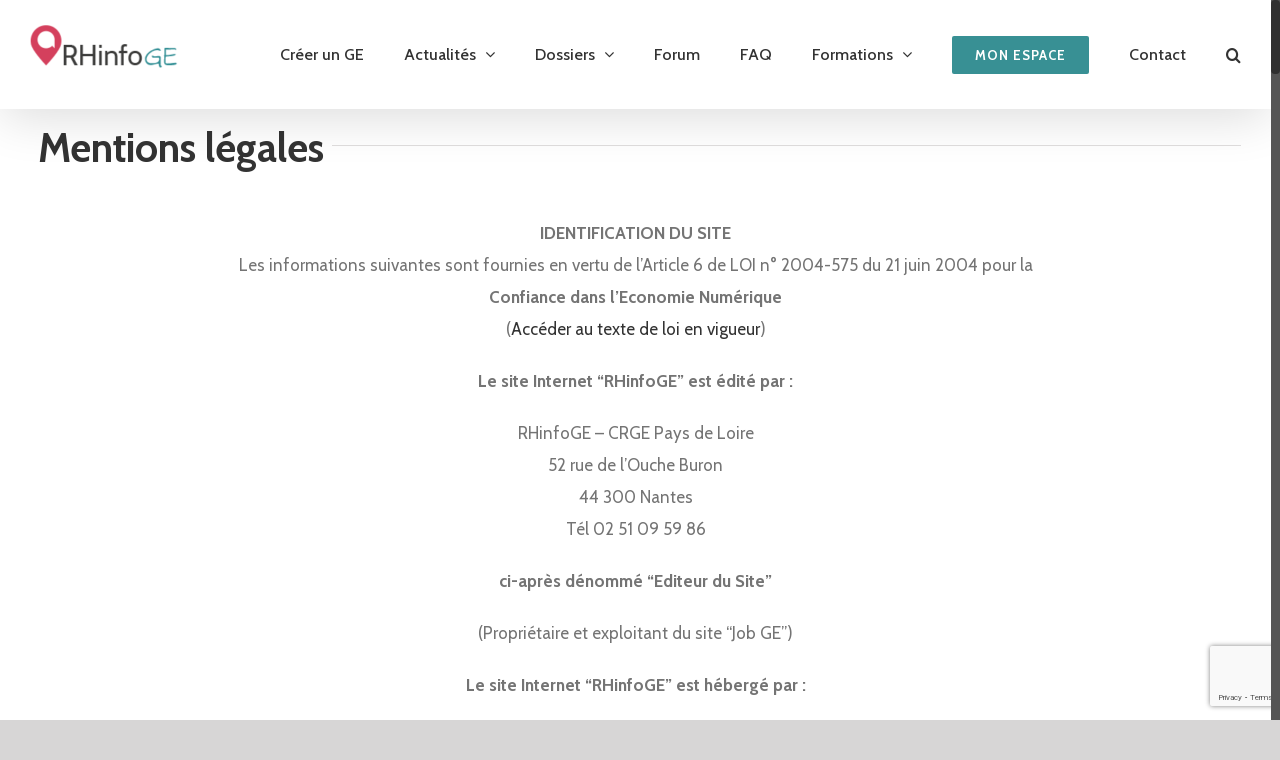

--- FILE ---
content_type: text/html; charset=UTF-8
request_url: https://www.rhinfoge.fr/mentions-legales/
body_size: 18458
content:
<!DOCTYPE html><html class="no-overflow-y avada-html-layout-wide avada-html-header-position-top avada-has-site-width-percent avada-is-100-percent-template avada-has-site-width-100-percent" lang="fr-FR" prefix="og: http://ogp.me/ns# fb: http://ogp.me/ns/fb#"><head><meta http-equiv="X-UA-Compatible" content="IE=edge" /><meta http-equiv="Content-Type" content="text/html; charset=utf-8"/><meta name="viewport" content="width=device-width, initial-scale=1" /><link rel="stylesheet" media="print" onload="this.onload=null;this.media='all';" id="ao_optimized_gfonts" href="https://fonts.googleapis.com/css?family=Cabin:400,500,700,italic400,italic500,italic700&amp;display=swap"><link media="all" href="https://www.rhinfoge.fr/wp-content/cache/autoptimize/css/autoptimize_ba10e046bba7b7f9d5f20013fc6f4bab.css" rel="stylesheet"><title>Mentions légales de la plateforme RH pour GE et entreprise - RHinfoGE</title><meta name="description" content="La plateforme RH regroupe des dossiers sur des thématiques dédiées aux Groupements d&#039;Employeurs, des actualités, des FAQ, un forum et des formations et ateliers pratiques." /><meta name="robots" content="index, follow, max-snippet:-1, max-image-preview:large, max-video-preview:-1" /><link rel="canonical" href="https://www.rhinfoge.fr/mentions-legales/" /><meta property="og:locale" content="fr_FR" /><meta property="og:type" content="article" /><meta property="og:title" content="Mentions légales de la plateforme RH pour GE et entreprise - RHinfoGE" /><meta property="og:description" content="La plateforme RH regroupe des dossiers sur des thématiques dédiées aux Groupements d&#039;Employeurs, des actualités, des FAQ, un forum et des formations et ateliers pratiques." /><meta property="og:url" content="https://www.rhinfoge.fr/mentions-legales/" /><meta property="og:site_name" content="RHinfoGE" /><meta property="article:publisher" content="https://www.facebook.com/RHinfoGE" /><meta property="article:modified_time" content="2019-01-11T14:11:18+00:00" /><meta name="twitter:card" content="summary_large_image" /><meta name="twitter:site" content="@RHinfoGE" /><meta name="twitter:label1" content="Durée de lecture est."><meta name="twitter:data1" content="12 minutes"> <script type="application/ld+json" class="yoast-schema-graph">{"@context":"https://schema.org","@graph":[{"@type":"Organization","@id":"https://www.rhinfoge.fr/#organization","name":"RHinfoGE","url":"https://www.rhinfoge.fr/","sameAs":["https://www.facebook.com/RHinfoGE","https://www.linkedin.com/company/rhinfoge","https://twitter.com/RHinfoGE"],"logo":{"@type":"ImageObject","@id":"https://www.rhinfoge.fr/#logo","inLanguage":"fr-FR","url":"https://www.rhinfoge.fr/wp-content/uploads/2018/01/LOGO-FORUM-RHINFOGE-WEB-1-e1584439049315.png","width":150,"height":52,"caption":"RHinfoGE"},"image":{"@id":"https://www.rhinfoge.fr/#logo"}},{"@type":"WebSite","@id":"https://www.rhinfoge.fr/#website","url":"https://www.rhinfoge.fr/","name":"RHinfoGE","description":"Plateforme RH des Groupements d&#039;Employeurs","publisher":{"@id":"https://www.rhinfoge.fr/#organization"},"potentialAction":[{"@type":"SearchAction","target":"https://www.rhinfoge.fr/?s={search_term_string}","query-input":"required name=search_term_string"}],"inLanguage":"fr-FR"},{"@type":"WebPage","@id":"https://www.rhinfoge.fr/mentions-legales/#webpage","url":"https://www.rhinfoge.fr/mentions-legales/","name":"Mentions l\u00e9gales de la plateforme RH pour GE et entreprise - RHinfoGE","isPartOf":{"@id":"https://www.rhinfoge.fr/#website"},"datePublished":"2018-02-23T13:39:40+00:00","dateModified":"2019-01-11T14:11:18+00:00","description":"La plateforme RH regroupe des dossiers sur des th\u00e9matiques d\u00e9di\u00e9es aux Groupements d'Employeurs, des actualit\u00e9s, des FAQ, un forum et des formations et ateliers pratiques.","inLanguage":"fr-FR","potentialAction":[{"@type":"ReadAction","target":["https://www.rhinfoge.fr/mentions-legales/"]}]}]}</script> <link rel='dns-prefetch' href='//www.google.com' /><link rel='dns-prefetch' href='//s.w.org' /><link href='https://fonts.gstatic.com' crossorigin='anonymous' rel='preconnect' /><link rel="alternate" type="application/rss+xml" title="RHinfoGE &raquo; Flux" href="https://www.rhinfoge.fr/feed/" /><link rel="alternate" type="application/rss+xml" title="RHinfoGE &raquo; Flux des commentaires" href="https://www.rhinfoge.fr/comments/feed/" /><link rel="shortcut icon" href="https://www.rhinfoge.fr/wp-content/uploads/2017/11/favicon-logo-rhinfoge-web.png" type="image/x-icon" /><meta property="og:title" content="Mentions légales"/><meta property="og:type" content="article"/><meta property="og:url" content="https://www.rhinfoge.fr/mentions-legales/"/><meta property="og:site_name" content="RHinfoGE"/><meta property="og:description" content="Mentions légales 
IDENTIFICATION DU SITE
Les informations suivantes sont fournies en vertu de l’Article 6 de LOI n° 2004-575 du 21 juin 2004 pour la
Confiance dans l&#039;Economie Numérique
(Accéder au texte de loi en vigueur)
Le site Internet &quot;RHinfoGE&quot; est édité par :
RHinfoGE - CRGE Pays de Loire
52 rue de l&#039;Ouche"/><meta property="og:image" content="https://www.rhinfoge.fr/wp-content/uploads/2018/01/LOGO-FORUM-RHINFOGE-WEB-1-e1584439049315.png"/>  <script src="//www.googletagmanager.com/gtag/js?id=G-YZ1HFBRZK7"  data-cfasync="false" data-wpfc-render="false" type="text/javascript" async></script> <script data-cfasync="false" data-wpfc-render="false" type="text/javascript">var mi_version = '9.11.0';
				var mi_track_user = true;
				var mi_no_track_reason = '';
								var MonsterInsightsDefaultLocations = {"page_location":"https:\/\/www.rhinfoge.fr\/mentions-legales\/"};
								if ( typeof MonsterInsightsPrivacyGuardFilter === 'function' ) {
					var MonsterInsightsLocations = (typeof MonsterInsightsExcludeQuery === 'object') ? MonsterInsightsPrivacyGuardFilter( MonsterInsightsExcludeQuery ) : MonsterInsightsPrivacyGuardFilter( MonsterInsightsDefaultLocations );
				} else {
					var MonsterInsightsLocations = (typeof MonsterInsightsExcludeQuery === 'object') ? MonsterInsightsExcludeQuery : MonsterInsightsDefaultLocations;
				}

								var disableStrs = [
										'ga-disable-G-YZ1HFBRZK7',
									];

				/* Function to detect opted out users */
				function __gtagTrackerIsOptedOut() {
					for (var index = 0; index < disableStrs.length; index++) {
						if (document.cookie.indexOf(disableStrs[index] + '=true') > -1) {
							return true;
						}
					}

					return false;
				}

				/* Disable tracking if the opt-out cookie exists. */
				if (__gtagTrackerIsOptedOut()) {
					for (var index = 0; index < disableStrs.length; index++) {
						window[disableStrs[index]] = true;
					}
				}

				/* Opt-out function */
				function __gtagTrackerOptout() {
					for (var index = 0; index < disableStrs.length; index++) {
						document.cookie = disableStrs[index] + '=true; expires=Thu, 31 Dec 2099 23:59:59 UTC; path=/';
						window[disableStrs[index]] = true;
					}
				}

				if ('undefined' === typeof gaOptout) {
					function gaOptout() {
						__gtagTrackerOptout();
					}
				}
								window.dataLayer = window.dataLayer || [];

				window.MonsterInsightsDualTracker = {
					helpers: {},
					trackers: {},
				};
				if (mi_track_user) {
					function __gtagDataLayer() {
						dataLayer.push(arguments);
					}

					function __gtagTracker(type, name, parameters) {
						if (!parameters) {
							parameters = {};
						}

						if (parameters.send_to) {
							__gtagDataLayer.apply(null, arguments);
							return;
						}

						if (type === 'event') {
														parameters.send_to = monsterinsights_frontend.v4_id;
							var hookName = name;
							if (typeof parameters['event_category'] !== 'undefined') {
								hookName = parameters['event_category'] + ':' + name;
							}

							if (typeof MonsterInsightsDualTracker.trackers[hookName] !== 'undefined') {
								MonsterInsightsDualTracker.trackers[hookName](parameters);
							} else {
								__gtagDataLayer('event', name, parameters);
							}
							
						} else {
							__gtagDataLayer.apply(null, arguments);
						}
					}

					__gtagTracker('js', new Date());
					__gtagTracker('set', {
						'developer_id.dZGIzZG': true,
											});
					if ( MonsterInsightsLocations.page_location ) {
						__gtagTracker('set', MonsterInsightsLocations);
					}
										__gtagTracker('config', 'G-YZ1HFBRZK7', {"forceSSL":"true"} );
										window.gtag = __gtagTracker;										(function () {
						/* https://developers.google.com/analytics/devguides/collection/analyticsjs/ */
						/* ga and __gaTracker compatibility shim. */
						var noopfn = function () {
							return null;
						};
						var newtracker = function () {
							return new Tracker();
						};
						var Tracker = function () {
							return null;
						};
						var p = Tracker.prototype;
						p.get = noopfn;
						p.set = noopfn;
						p.send = function () {
							var args = Array.prototype.slice.call(arguments);
							args.unshift('send');
							__gaTracker.apply(null, args);
						};
						var __gaTracker = function () {
							var len = arguments.length;
							if (len === 0) {
								return;
							}
							var f = arguments[len - 1];
							if (typeof f !== 'object' || f === null || typeof f.hitCallback !== 'function') {
								if ('send' === arguments[0]) {
									var hitConverted, hitObject = false, action;
									if ('event' === arguments[1]) {
										if ('undefined' !== typeof arguments[3]) {
											hitObject = {
												'eventAction': arguments[3],
												'eventCategory': arguments[2],
												'eventLabel': arguments[4],
												'value': arguments[5] ? arguments[5] : 1,
											}
										}
									}
									if ('pageview' === arguments[1]) {
										if ('undefined' !== typeof arguments[2]) {
											hitObject = {
												'eventAction': 'page_view',
												'page_path': arguments[2],
											}
										}
									}
									if (typeof arguments[2] === 'object') {
										hitObject = arguments[2];
									}
									if (typeof arguments[5] === 'object') {
										Object.assign(hitObject, arguments[5]);
									}
									if ('undefined' !== typeof arguments[1].hitType) {
										hitObject = arguments[1];
										if ('pageview' === hitObject.hitType) {
											hitObject.eventAction = 'page_view';
										}
									}
									if (hitObject) {
										action = 'timing' === arguments[1].hitType ? 'timing_complete' : hitObject.eventAction;
										hitConverted = mapArgs(hitObject);
										__gtagTracker('event', action, hitConverted);
									}
								}
								return;
							}

							function mapArgs(args) {
								var arg, hit = {};
								var gaMap = {
									'eventCategory': 'event_category',
									'eventAction': 'event_action',
									'eventLabel': 'event_label',
									'eventValue': 'event_value',
									'nonInteraction': 'non_interaction',
									'timingCategory': 'event_category',
									'timingVar': 'name',
									'timingValue': 'value',
									'timingLabel': 'event_label',
									'page': 'page_path',
									'location': 'page_location',
									'title': 'page_title',
									'referrer' : 'page_referrer',
								};
								for (arg in args) {
																		if (!(!args.hasOwnProperty(arg) || !gaMap.hasOwnProperty(arg))) {
										hit[gaMap[arg]] = args[arg];
									} else {
										hit[arg] = args[arg];
									}
								}
								return hit;
							}

							try {
								f.hitCallback();
							} catch (ex) {
							}
						};
						__gaTracker.create = newtracker;
						__gaTracker.getByName = newtracker;
						__gaTracker.getAll = function () {
							return [];
						};
						__gaTracker.remove = noopfn;
						__gaTracker.loaded = true;
						window['__gaTracker'] = __gaTracker;
					})();
									} else {
										console.log("");
					(function () {
						function __gtagTracker() {
							return null;
						}

						window['__gtagTracker'] = __gtagTracker;
						window['gtag'] = __gtagTracker;
					})();
									}</script>  <script type="text/javascript">window._wpemojiSettings = {"baseUrl":"https:\/\/s.w.org\/images\/core\/emoji\/13.0.1\/72x72\/","ext":".png","svgUrl":"https:\/\/s.w.org\/images\/core\/emoji\/13.0.1\/svg\/","svgExt":".svg","source":{"concatemoji":"https:\/\/www.rhinfoge.fr\/wp-includes\/js\/wp-emoji-release.min.js?ver=5.6.16"}};
			!function(e,a,t){var n,r,o,i=a.createElement("canvas"),p=i.getContext&&i.getContext("2d");function s(e,t){var a=String.fromCharCode;p.clearRect(0,0,i.width,i.height),p.fillText(a.apply(this,e),0,0);e=i.toDataURL();return p.clearRect(0,0,i.width,i.height),p.fillText(a.apply(this,t),0,0),e===i.toDataURL()}function c(e){var t=a.createElement("script");t.src=e,t.defer=t.type="text/javascript",a.getElementsByTagName("head")[0].appendChild(t)}for(o=Array("flag","emoji"),t.supports={everything:!0,everythingExceptFlag:!0},r=0;r<o.length;r++)t.supports[o[r]]=function(e){if(!p||!p.fillText)return!1;switch(p.textBaseline="top",p.font="600 32px Arial",e){case"flag":return s([127987,65039,8205,9895,65039],[127987,65039,8203,9895,65039])?!1:!s([55356,56826,55356,56819],[55356,56826,8203,55356,56819])&&!s([55356,57332,56128,56423,56128,56418,56128,56421,56128,56430,56128,56423,56128,56447],[55356,57332,8203,56128,56423,8203,56128,56418,8203,56128,56421,8203,56128,56430,8203,56128,56423,8203,56128,56447]);case"emoji":return!s([55357,56424,8205,55356,57212],[55357,56424,8203,55356,57212])}return!1}(o[r]),t.supports.everything=t.supports.everything&&t.supports[o[r]],"flag"!==o[r]&&(t.supports.everythingExceptFlag=t.supports.everythingExceptFlag&&t.supports[o[r]]);t.supports.everythingExceptFlag=t.supports.everythingExceptFlag&&!t.supports.flag,t.DOMReady=!1,t.readyCallback=function(){t.DOMReady=!0},t.supports.everything||(n=function(){t.readyCallback()},a.addEventListener?(a.addEventListener("DOMContentLoaded",n,!1),e.addEventListener("load",n,!1)):(e.attachEvent("onload",n),a.attachEvent("onreadystatechange",function(){"complete"===a.readyState&&t.readyCallback()})),(n=t.source||{}).concatemoji?c(n.concatemoji):n.wpemoji&&n.twemoji&&(c(n.twemoji),c(n.wpemoji)))}(window,document,window._wpemojiSettings);</script> <!--[if IE]><link rel='stylesheet' id='avada-IE-css'  href='https://www.rhinfoge.fr/wp-content/themes/Avada/assets/css/dynamic/ie.min.css?ver=7.2' type='text/css' media='all' /><style id='avada-IE-inline-css' type='text/css'>.avada-select-parent .select-arrow{background-color:#ffffff}
.select-arrow{background-color:#ffffff}</style><![endif]--><link rel='stylesheet' id='fusion-dynamic-css-css'  href='https://www.rhinfoge.fr/wp-content/uploads/fusion-styles/c0a111ddf37b6c6027d5e26e477abc76.min.css?ver=3.2' type='text/css' media='all' /> <script data-cfasync="false" data-wpfc-render="false" type="text/javascript" id='monsterinsights-frontend-script-js-extra'>var monsterinsights_frontend = {"js_events_tracking":"true","download_extensions":"doc,pdf,ppt,zip,xls,docx,pptx,xlsx","inbound_paths":"[]","home_url":"https:\/\/www.rhinfoge.fr","hash_tracking":"false","v4_id":"G-YZ1HFBRZK7"};</script> <script type='text/javascript' src='https://www.rhinfoge.fr/wp-includes/js/jquery/jquery.min.js?ver=3.5.1' id='jquery-core-js'></script> <link rel="https://api.w.org/" href="https://www.rhinfoge.fr/wp-json/" /><link rel="alternate" type="application/json" href="https://www.rhinfoge.fr/wp-json/wp/v2/pages/2251" /><link rel="EditURI" type="application/rsd+xml" title="RSD" href="https://www.rhinfoge.fr/xmlrpc.php?rsd" /><link rel="wlwmanifest" type="application/wlwmanifest+xml" href="https://www.rhinfoge.fr/wp-includes/wlwmanifest.xml" /><meta name="generator" content="WordPress 5.6.16" /><link rel='shortlink' href='https://www.rhinfoge.fr/?p=2251' /><link rel="alternate" type="application/json+oembed" href="https://www.rhinfoge.fr/wp-json/oembed/1.0/embed?url=https%3A%2F%2Fwww.rhinfoge.fr%2Fmentions-legales%2F" /><link rel="alternate" type="text/xml+oembed" href="https://www.rhinfoge.fr/wp-json/oembed/1.0/embed?url=https%3A%2F%2Fwww.rhinfoge.fr%2Fmentions-legales%2F&#038;format=xml" /> <script type="text/javascript">(function(url){
	if(/(?:Chrome\/26\.0\.1410\.63 Safari\/537\.31|WordfenceTestMonBot)/.test(navigator.userAgent)){ return; }
	var addEvent = function(evt, handler) {
		if (window.addEventListener) {
			document.addEventListener(evt, handler, false);
		} else if (window.attachEvent) {
			document.attachEvent('on' + evt, handler);
		}
	};
	var removeEvent = function(evt, handler) {
		if (window.removeEventListener) {
			document.removeEventListener(evt, handler, false);
		} else if (window.detachEvent) {
			document.detachEvent('on' + evt, handler);
		}
	};
	var evts = 'contextmenu dblclick drag dragend dragenter dragleave dragover dragstart drop keydown keypress keyup mousedown mousemove mouseout mouseover mouseup mousewheel scroll'.split(' ');
	var logHuman = function() {
		if (window.wfLogHumanRan) { return; }
		window.wfLogHumanRan = true;
		var wfscr = document.createElement('script');
		wfscr.type = 'text/javascript';
		wfscr.async = true;
		wfscr.src = url + '&r=' + Math.random();
		(document.getElementsByTagName('head')[0]||document.getElementsByTagName('body')[0]).appendChild(wfscr);
		for (var i = 0; i < evts.length; i++) {
			removeEvent(evts[i], logHuman);
		}
	};
	for (var i = 0; i < evts.length; i++) {
		addEvent(evts[i], logHuman);
	}
})('//www.rhinfoge.fr/?wordfence_lh=1&hid=80C1000C9AB1DF63DB018F13236F2CA7');</script> <script type="text/javascript">var doc = document.documentElement;
			doc.setAttribute( 'data-useragent', navigator.userAgent );</script> </head><body class="page-template-default page page-id-2251 fusion-image-hovers fusion-pagination-sizing fusion-button_size-medium fusion-button_type-flat fusion-button_span-no avada-image-rollover-circle-yes avada-image-rollover-no fusion-body ltr fusion-sticky-header no-mobile-slidingbar avada-has-rev-slider-styles fusion-disable-outline fusion-sub-menu-fade mobile-logo-pos-left layout-wide-mode avada-has-boxed-modal-shadow-none layout-scroll-offset-full avada-has-zero-margin-offset-top fusion-top-header menu-text-align-center mobile-menu-design-modern fusion-show-pagination-text fusion-header-layout-v1 avada-responsive avada-footer-fx-sticky avada-menu-highlight-style-textcolor fusion-search-form-clean fusion-main-menu-search-dropdown fusion-avatar-square avada-sticky-shrinkage avada-dropdown-styles avada-blog-layout-grid avada-blog-archive-layout-grid avada-header-shadow-yes avada-menu-icon-position-left avada-has-megamenu-shadow avada-has-header-100-width avada-has-pagetitle-100-width avada-has-mobile-menu-search avada-has-main-nav-search-icon avada-has-100-footer avada-has-titlebar-hide avada-has-pagination-padding avada-flyout-menu-direction-fade avada-ec-views-v1" > <a class="skip-link screen-reader-text" href="#content">Skip to content</a><div id="boxed-wrapper"><div class="fusion-sides-frame"></div><div id="wrapper" class="fusion-wrapper"><div id="home" style="position:relative;top:-1px;"></div><header class="fusion-header-wrapper fusion-header-shadow"><div class="fusion-header-v1 fusion-logo-alignment fusion-logo-left fusion-sticky-menu-1 fusion-sticky-logo-1 fusion-mobile-logo-  fusion-mobile-menu-design-modern"><div class="fusion-header-sticky-height"></div><div class="fusion-header"><div class="fusion-row"><div class="fusion-logo" data-margin-top="20px" data-margin-bottom="20px" data-margin-left="0px" data-margin-right="0px"> <a class="fusion-logo-link"  href="https://www.rhinfoge.fr/" > <img src="https://www.rhinfoge.fr/wp-content/uploads/2018/01/LOGO-FORUM-RHINFOGE-WEB-1-e1584439049315.png" srcset="https://www.rhinfoge.fr/wp-content/uploads/2018/01/LOGO-FORUM-RHINFOGE-WEB-1-e1584439049315.png 1x" width="150" height="52" alt="RHinfoGE Logo" data-retina_logo_url="" class="fusion-standard-logo" /> <img src="https://www.rhinfoge.fr/wp-content/uploads/2018/01/LOGO-FORUM-RHINFOGE-WEB-1.png" srcset="https://www.rhinfoge.fr/wp-content/uploads/2018/01/LOGO-FORUM-RHINFOGE-WEB-1.png 1x" width="150" height="52" alt="RHinfoGE Logo" data-retina_logo_url="" class="fusion-sticky-logo" /> </a></div><nav class="fusion-main-menu" aria-label="Main Menu"><ul id="menu-menu-principal-forum" class="fusion-menu"><li  id="menu-item-8098"  class="menu-item menu-item-type-post_type menu-item-object-page menu-item-8098"  data-item-id="8098"><a  href="https://www.rhinfoge.fr/creer-un-groupement-d-employeurs/" class="fusion-textcolor-highlight"><span class="menu-text">Créer un GE</span></a></li><li  id="menu-item-885"  class="menu-item menu-item-type-post_type menu-item-object-page menu-item-has-children menu-item-885 fusion-dropdown-menu"  data-item-id="885"><a  href="https://www.rhinfoge.fr/actualites/" class="fusion-textcolor-highlight"><span class="menu-text">Actualités</span> <span class="fusion-caret"><i class="fusion-dropdown-indicator" aria-hidden="true"></i></span></a><ul class="sub-menu"><li  id="menu-item-3560"  class="menu-item menu-item-type-post_type menu-item-object-page menu-item-3560 fusion-dropdown-submenu" ><a  href="https://www.rhinfoge.fr/actualites/agenda/" class="fusion-textcolor-highlight"><span>Agenda</span></a></li><li  id="menu-item-3428"  class="menu-item menu-item-type-post_type menu-item-object-page menu-item-3428 fusion-dropdown-submenu" ><a  href="https://www.rhinfoge.fr/actualites/bonnes-pratiques-rh/" class="fusion-textcolor-highlight"><span>Bonnes pratiques RH</span></a></li><li  id="menu-item-3429"  class="menu-item menu-item-type-post_type menu-item-object-page menu-item-3429 fusion-dropdown-submenu" ><a  href="https://www.rhinfoge.fr/actualites/jurisprudence-legislation/" class="fusion-textcolor-highlight"><span>Jurisprudence – Législation</span></a></li><li  id="menu-item-4016"  class="menu-item menu-item-type-post_type menu-item-object-page menu-item-4016 fusion-dropdown-submenu" ><a  href="https://www.rhinfoge.fr/actualites/politique-emploi/" class="fusion-textcolor-highlight"><span>Politique de l’emploi</span></a></li><li  id="menu-item-3577"  class="menu-item menu-item-type-post_type menu-item-object-page menu-item-3577 fusion-dropdown-submenu" ><a  href="https://www.rhinfoge.fr/actualites/sante-et-travail/" class="fusion-textcolor-highlight"><span>Santé et travail</span></a></li><li  id="menu-item-3432"  class="menu-item menu-item-type-post_type menu-item-object-page menu-item-3432 fusion-dropdown-submenu" ><a  href="https://www.rhinfoge.fr/actualites/social-et-paie/" class="fusion-textcolor-highlight"><span>Social et paie</span></a></li><li  id="menu-item-3674"  class="menu-item menu-item-type-post_type menu-item-object-page menu-item-3674 fusion-dropdown-submenu" ><a  href="https://www.rhinfoge.fr/actualites/travail-en-temps-partage/" class="fusion-textcolor-highlight"><span>Travail en temps partagé</span></a></li></ul></li><li  id="menu-item-883"  class="menu-item menu-item-type-post_type menu-item-object-page menu-item-has-children menu-item-883 fusion-dropdown-menu"  data-item-id="883"><a  href="https://www.rhinfoge.fr/dossiers/" class="fusion-textcolor-highlight"><span class="menu-text">Dossiers</span> <span class="fusion-caret"><i class="fusion-dropdown-indicator" aria-hidden="true"></i></span></a><ul class="sub-menu"><li  id="menu-item-1033"  class="menu-item menu-item-type-post_type menu-item-object-page menu-item-1033 fusion-dropdown-submenu" ><a  href="https://www.rhinfoge.fr/dossiers/gestion-administrative/" class="fusion-textcolor-highlight"><span>Gestion administrative</span></a></li><li  id="menu-item-5227"  class="menu-item menu-item-type-post_type menu-item-object-page menu-item-5227 fusion-dropdown-submenu" ><a  href="https://www.rhinfoge.fr/dossiers/gestion-paie/" class="fusion-textcolor-highlight"><span>Gestion de la paie</span></a></li><li  id="menu-item-5228"  class="menu-item menu-item-type-post_type menu-item-object-page menu-item-5228 fusion-dropdown-submenu" ><a  href="https://www.rhinfoge.fr/dossiers/gestion-personnel/" class="fusion-textcolor-highlight"><span>Gestion du personnel</span></a></li><li  id="menu-item-5859"  class="menu-item menu-item-type-post_type menu-item-object-page menu-item-5859 fusion-dropdown-submenu" ><a  href="https://www.rhinfoge.fr/dossiers/groupement-d-employeurs-et-emploi/" class="fusion-textcolor-highlight"><span>GE et emploi</span></a></li><li  id="menu-item-7643"  class="menu-item menu-item-type-post_type menu-item-object-page menu-item-7643 fusion-dropdown-submenu" ><a  href="https://www.rhinfoge.fr/dossiers/modeles-de-documents/" class="fusion-textcolor-highlight"><span>Modèles de documents</span></a></li><li  id="menu-item-3427"  class="menu-item menu-item-type-post_type menu-item-object-page menu-item-3427 fusion-dropdown-submenu" ><a  href="https://www.rhinfoge.fr/dossiers/bibliographie/" class="fusion-textcolor-highlight"><span>Bibliographie</span></a></li></ul></li><li  id="menu-item-882"  class="menu-item menu-item-type-post_type menu-item-object-page menu-item-882"  data-item-id="882"><a  href="https://www.rhinfoge.fr/forum/" class="fusion-textcolor-highlight"><span class="menu-text">Forum</span></a></li><li  id="menu-item-967"  class="menu-item menu-item-type-post_type menu-item-object-page menu-item-967"  data-item-id="967"><a  href="https://www.rhinfoge.fr/faq/" class="fusion-textcolor-highlight"><span class="menu-text">FAQ</span></a></li><li  id="menu-item-968"  class="menu-item menu-item-type-post_type menu-item-object-page menu-item-has-children menu-item-968 fusion-dropdown-menu"  data-item-id="968"><a  href="https://www.rhinfoge.fr/formations/" class="fusion-textcolor-highlight"><span class="menu-text">Formations</span> <span class="fusion-caret"><i class="fusion-dropdown-indicator" aria-hidden="true"></i></span></a><ul class="sub-menu"><li  id="menu-item-7216"  class="menu-item menu-item-type-post_type menu-item-object-page menu-item-7216 fusion-dropdown-submenu" ><a  href="https://www.rhinfoge.fr/formations/engagement-qualite/" class="fusion-textcolor-highlight"><span>Engagement qualité</span></a></li></ul></li><li  id="menu-item-6404"  class="menu-item menu-item-type-post_type menu-item-object-page menu-item-6404 fusion-menu-item-button"  data-item-id="6404"><a  href="https://www.rhinfoge.fr/connexion/" class="fusion-textcolor-highlight"><span class="menu-text fusion-button button-default button-medium">Mon espace</span></a></li><li  id="menu-item-1266"  class="menu-item menu-item-type-post_type menu-item-object-page menu-item-1266"  data-item-id="1266"><a  href="https://www.rhinfoge.fr/contact/" class="fusion-textcolor-highlight"><span class="menu-text">Contact</span></a></li><li class="fusion-custom-menu-item fusion-main-menu-search"><a class="fusion-main-menu-icon" href="#" aria-label="Recherche" data-title="Recherche" title="Recherche" role="button" aria-expanded="false"></a><div class="fusion-custom-menu-item-contents"><form role="search" class="searchform fusion-search-form  fusion-live-search fusion-search-form-clean" method="get" action="https://www.rhinfoge.fr/"><div class="fusion-search-form-content"><div class="fusion-search-field search-field"> <label><span class="screen-reader-text">Chercher :</span> <input type="search" class="s fusion-live-search-input" name="s" id="fusion-live-search-input" autocomplete="off" placeholder="Chercher ..." required aria-required="true" aria-label="Chercher ..."/> </label></div><div class="fusion-search-button search-button"> <input type="submit" class="fusion-search-submit searchsubmit" aria-label="Recherche" value="&#xf002;" /><div class="fusion-slider-loading"></div></div></div><div class="fusion-search-results-wrapper"><div class="fusion-search-results"></div></div></form></div></li></ul></nav><nav class="fusion-main-menu fusion-sticky-menu" aria-label="Main Menu Sticky"><ul id="menu-menu-principal-forum-1" class="fusion-menu"><li   class="menu-item menu-item-type-post_type menu-item-object-page menu-item-8098"  data-item-id="8098"><a  href="https://www.rhinfoge.fr/creer-un-groupement-d-employeurs/" class="fusion-textcolor-highlight"><span class="menu-text">Créer un GE</span></a></li><li   class="menu-item menu-item-type-post_type menu-item-object-page menu-item-has-children menu-item-885 fusion-dropdown-menu"  data-item-id="885"><a  href="https://www.rhinfoge.fr/actualites/" class="fusion-textcolor-highlight"><span class="menu-text">Actualités</span> <span class="fusion-caret"><i class="fusion-dropdown-indicator" aria-hidden="true"></i></span></a><ul class="sub-menu"><li   class="menu-item menu-item-type-post_type menu-item-object-page menu-item-3560 fusion-dropdown-submenu" ><a  href="https://www.rhinfoge.fr/actualites/agenda/" class="fusion-textcolor-highlight"><span>Agenda</span></a></li><li   class="menu-item menu-item-type-post_type menu-item-object-page menu-item-3428 fusion-dropdown-submenu" ><a  href="https://www.rhinfoge.fr/actualites/bonnes-pratiques-rh/" class="fusion-textcolor-highlight"><span>Bonnes pratiques RH</span></a></li><li   class="menu-item menu-item-type-post_type menu-item-object-page menu-item-3429 fusion-dropdown-submenu" ><a  href="https://www.rhinfoge.fr/actualites/jurisprudence-legislation/" class="fusion-textcolor-highlight"><span>Jurisprudence – Législation</span></a></li><li   class="menu-item menu-item-type-post_type menu-item-object-page menu-item-4016 fusion-dropdown-submenu" ><a  href="https://www.rhinfoge.fr/actualites/politique-emploi/" class="fusion-textcolor-highlight"><span>Politique de l’emploi</span></a></li><li   class="menu-item menu-item-type-post_type menu-item-object-page menu-item-3577 fusion-dropdown-submenu" ><a  href="https://www.rhinfoge.fr/actualites/sante-et-travail/" class="fusion-textcolor-highlight"><span>Santé et travail</span></a></li><li   class="menu-item menu-item-type-post_type menu-item-object-page menu-item-3432 fusion-dropdown-submenu" ><a  href="https://www.rhinfoge.fr/actualites/social-et-paie/" class="fusion-textcolor-highlight"><span>Social et paie</span></a></li><li   class="menu-item menu-item-type-post_type menu-item-object-page menu-item-3674 fusion-dropdown-submenu" ><a  href="https://www.rhinfoge.fr/actualites/travail-en-temps-partage/" class="fusion-textcolor-highlight"><span>Travail en temps partagé</span></a></li></ul></li><li   class="menu-item menu-item-type-post_type menu-item-object-page menu-item-has-children menu-item-883 fusion-dropdown-menu"  data-item-id="883"><a  href="https://www.rhinfoge.fr/dossiers/" class="fusion-textcolor-highlight"><span class="menu-text">Dossiers</span> <span class="fusion-caret"><i class="fusion-dropdown-indicator" aria-hidden="true"></i></span></a><ul class="sub-menu"><li   class="menu-item menu-item-type-post_type menu-item-object-page menu-item-1033 fusion-dropdown-submenu" ><a  href="https://www.rhinfoge.fr/dossiers/gestion-administrative/" class="fusion-textcolor-highlight"><span>Gestion administrative</span></a></li><li   class="menu-item menu-item-type-post_type menu-item-object-page menu-item-5227 fusion-dropdown-submenu" ><a  href="https://www.rhinfoge.fr/dossiers/gestion-paie/" class="fusion-textcolor-highlight"><span>Gestion de la paie</span></a></li><li   class="menu-item menu-item-type-post_type menu-item-object-page menu-item-5228 fusion-dropdown-submenu" ><a  href="https://www.rhinfoge.fr/dossiers/gestion-personnel/" class="fusion-textcolor-highlight"><span>Gestion du personnel</span></a></li><li   class="menu-item menu-item-type-post_type menu-item-object-page menu-item-5859 fusion-dropdown-submenu" ><a  href="https://www.rhinfoge.fr/dossiers/groupement-d-employeurs-et-emploi/" class="fusion-textcolor-highlight"><span>GE et emploi</span></a></li><li   class="menu-item menu-item-type-post_type menu-item-object-page menu-item-7643 fusion-dropdown-submenu" ><a  href="https://www.rhinfoge.fr/dossiers/modeles-de-documents/" class="fusion-textcolor-highlight"><span>Modèles de documents</span></a></li><li   class="menu-item menu-item-type-post_type menu-item-object-page menu-item-3427 fusion-dropdown-submenu" ><a  href="https://www.rhinfoge.fr/dossiers/bibliographie/" class="fusion-textcolor-highlight"><span>Bibliographie</span></a></li></ul></li><li   class="menu-item menu-item-type-post_type menu-item-object-page menu-item-882"  data-item-id="882"><a  href="https://www.rhinfoge.fr/forum/" class="fusion-textcolor-highlight"><span class="menu-text">Forum</span></a></li><li   class="menu-item menu-item-type-post_type menu-item-object-page menu-item-967"  data-item-id="967"><a  href="https://www.rhinfoge.fr/faq/" class="fusion-textcolor-highlight"><span class="menu-text">FAQ</span></a></li><li   class="menu-item menu-item-type-post_type menu-item-object-page menu-item-has-children menu-item-968 fusion-dropdown-menu"  data-item-id="968"><a  href="https://www.rhinfoge.fr/formations/" class="fusion-textcolor-highlight"><span class="menu-text">Formations</span> <span class="fusion-caret"><i class="fusion-dropdown-indicator" aria-hidden="true"></i></span></a><ul class="sub-menu"><li   class="menu-item menu-item-type-post_type menu-item-object-page menu-item-7216 fusion-dropdown-submenu" ><a  href="https://www.rhinfoge.fr/formations/engagement-qualite/" class="fusion-textcolor-highlight"><span>Engagement qualité</span></a></li></ul></li><li   class="menu-item menu-item-type-post_type menu-item-object-page menu-item-6404 fusion-menu-item-button"  data-item-id="6404"><a  href="https://www.rhinfoge.fr/connexion/" class="fusion-textcolor-highlight"><span class="menu-text fusion-button button-default button-medium">Mon espace</span></a></li><li   class="menu-item menu-item-type-post_type menu-item-object-page menu-item-1266"  data-item-id="1266"><a  href="https://www.rhinfoge.fr/contact/" class="fusion-textcolor-highlight"><span class="menu-text">Contact</span></a></li><li class="fusion-custom-menu-item fusion-main-menu-search"><a class="fusion-main-menu-icon" href="#" aria-label="Recherche" data-title="Recherche" title="Recherche" role="button" aria-expanded="false"></a><div class="fusion-custom-menu-item-contents"><form role="search" class="searchform fusion-search-form  fusion-live-search fusion-search-form-clean" method="get" action="https://www.rhinfoge.fr/"><div class="fusion-search-form-content"><div class="fusion-search-field search-field"> <label><span class="screen-reader-text">Chercher :</span> <input type="search" class="s fusion-live-search-input" name="s" id="fusion-live-search-input" autocomplete="off" placeholder="Chercher ..." required aria-required="true" aria-label="Chercher ..."/> </label></div><div class="fusion-search-button search-button"> <input type="submit" class="fusion-search-submit searchsubmit" aria-label="Recherche" value="&#xf002;" /><div class="fusion-slider-loading"></div></div></div><div class="fusion-search-results-wrapper"><div class="fusion-search-results"></div></div></form></div></li></ul></nav><div class="fusion-mobile-navigation"><ul id="menu-menu-principal-forum-2" class="fusion-mobile-menu"><li   class="menu-item menu-item-type-post_type menu-item-object-page menu-item-8098"  data-item-id="8098"><a  href="https://www.rhinfoge.fr/creer-un-groupement-d-employeurs/" class="fusion-textcolor-highlight"><span class="menu-text">Créer un GE</span></a></li><li   class="menu-item menu-item-type-post_type menu-item-object-page menu-item-has-children menu-item-885 fusion-dropdown-menu"  data-item-id="885"><a  href="https://www.rhinfoge.fr/actualites/" class="fusion-textcolor-highlight"><span class="menu-text">Actualités</span> <span class="fusion-caret"><i class="fusion-dropdown-indicator" aria-hidden="true"></i></span></a><ul class="sub-menu"><li   class="menu-item menu-item-type-post_type menu-item-object-page menu-item-3560 fusion-dropdown-submenu" ><a  href="https://www.rhinfoge.fr/actualites/agenda/" class="fusion-textcolor-highlight"><span>Agenda</span></a></li><li   class="menu-item menu-item-type-post_type menu-item-object-page menu-item-3428 fusion-dropdown-submenu" ><a  href="https://www.rhinfoge.fr/actualites/bonnes-pratiques-rh/" class="fusion-textcolor-highlight"><span>Bonnes pratiques RH</span></a></li><li   class="menu-item menu-item-type-post_type menu-item-object-page menu-item-3429 fusion-dropdown-submenu" ><a  href="https://www.rhinfoge.fr/actualites/jurisprudence-legislation/" class="fusion-textcolor-highlight"><span>Jurisprudence – Législation</span></a></li><li   class="menu-item menu-item-type-post_type menu-item-object-page menu-item-4016 fusion-dropdown-submenu" ><a  href="https://www.rhinfoge.fr/actualites/politique-emploi/" class="fusion-textcolor-highlight"><span>Politique de l’emploi</span></a></li><li   class="menu-item menu-item-type-post_type menu-item-object-page menu-item-3577 fusion-dropdown-submenu" ><a  href="https://www.rhinfoge.fr/actualites/sante-et-travail/" class="fusion-textcolor-highlight"><span>Santé et travail</span></a></li><li   class="menu-item menu-item-type-post_type menu-item-object-page menu-item-3432 fusion-dropdown-submenu" ><a  href="https://www.rhinfoge.fr/actualites/social-et-paie/" class="fusion-textcolor-highlight"><span>Social et paie</span></a></li><li   class="menu-item menu-item-type-post_type menu-item-object-page menu-item-3674 fusion-dropdown-submenu" ><a  href="https://www.rhinfoge.fr/actualites/travail-en-temps-partage/" class="fusion-textcolor-highlight"><span>Travail en temps partagé</span></a></li></ul></li><li   class="menu-item menu-item-type-post_type menu-item-object-page menu-item-has-children menu-item-883 fusion-dropdown-menu"  data-item-id="883"><a  href="https://www.rhinfoge.fr/dossiers/" class="fusion-textcolor-highlight"><span class="menu-text">Dossiers</span> <span class="fusion-caret"><i class="fusion-dropdown-indicator" aria-hidden="true"></i></span></a><ul class="sub-menu"><li   class="menu-item menu-item-type-post_type menu-item-object-page menu-item-1033 fusion-dropdown-submenu" ><a  href="https://www.rhinfoge.fr/dossiers/gestion-administrative/" class="fusion-textcolor-highlight"><span>Gestion administrative</span></a></li><li   class="menu-item menu-item-type-post_type menu-item-object-page menu-item-5227 fusion-dropdown-submenu" ><a  href="https://www.rhinfoge.fr/dossiers/gestion-paie/" class="fusion-textcolor-highlight"><span>Gestion de la paie</span></a></li><li   class="menu-item menu-item-type-post_type menu-item-object-page menu-item-5228 fusion-dropdown-submenu" ><a  href="https://www.rhinfoge.fr/dossiers/gestion-personnel/" class="fusion-textcolor-highlight"><span>Gestion du personnel</span></a></li><li   class="menu-item menu-item-type-post_type menu-item-object-page menu-item-5859 fusion-dropdown-submenu" ><a  href="https://www.rhinfoge.fr/dossiers/groupement-d-employeurs-et-emploi/" class="fusion-textcolor-highlight"><span>GE et emploi</span></a></li><li   class="menu-item menu-item-type-post_type menu-item-object-page menu-item-7643 fusion-dropdown-submenu" ><a  href="https://www.rhinfoge.fr/dossiers/modeles-de-documents/" class="fusion-textcolor-highlight"><span>Modèles de documents</span></a></li><li   class="menu-item menu-item-type-post_type menu-item-object-page menu-item-3427 fusion-dropdown-submenu" ><a  href="https://www.rhinfoge.fr/dossiers/bibliographie/" class="fusion-textcolor-highlight"><span>Bibliographie</span></a></li></ul></li><li   class="menu-item menu-item-type-post_type menu-item-object-page menu-item-882"  data-item-id="882"><a  href="https://www.rhinfoge.fr/forum/" class="fusion-textcolor-highlight"><span class="menu-text">Forum</span></a></li><li   class="menu-item menu-item-type-post_type menu-item-object-page menu-item-967"  data-item-id="967"><a  href="https://www.rhinfoge.fr/faq/" class="fusion-textcolor-highlight"><span class="menu-text">FAQ</span></a></li><li   class="menu-item menu-item-type-post_type menu-item-object-page menu-item-has-children menu-item-968 fusion-dropdown-menu"  data-item-id="968"><a  href="https://www.rhinfoge.fr/formations/" class="fusion-textcolor-highlight"><span class="menu-text">Formations</span> <span class="fusion-caret"><i class="fusion-dropdown-indicator" aria-hidden="true"></i></span></a><ul class="sub-menu"><li   class="menu-item menu-item-type-post_type menu-item-object-page menu-item-7216 fusion-dropdown-submenu" ><a  href="https://www.rhinfoge.fr/formations/engagement-qualite/" class="fusion-textcolor-highlight"><span>Engagement qualité</span></a></li></ul></li><li   class="menu-item menu-item-type-post_type menu-item-object-page menu-item-6404 fusion-menu-item-button"  data-item-id="6404"><a  href="https://www.rhinfoge.fr/connexion/" class="fusion-textcolor-highlight"><span class="menu-text fusion-button button-default button-medium">Mon espace</span></a></li><li   class="menu-item menu-item-type-post_type menu-item-object-page menu-item-1266"  data-item-id="1266"><a  href="https://www.rhinfoge.fr/contact/" class="fusion-textcolor-highlight"><span class="menu-text">Contact</span></a></li></ul></div><div class="fusion-mobile-menu-icons"> <a href="#" class="fusion-icon fusion-icon-bars" aria-label="Toggle mobile menu" aria-expanded="false"></a> <a href="#" class="fusion-icon fusion-icon-search" aria-label="Activer la recherche sur mobile"></a></div><nav class="fusion-mobile-nav-holder fusion-mobile-menu-text-align-left" aria-label="Main Menu Mobile"></nav><nav class="fusion-mobile-nav-holder fusion-mobile-menu-text-align-left fusion-mobile-sticky-nav-holder" aria-label="Main Menu Mobile Sticky"></nav><div class="fusion-clearfix"></div><div class="fusion-mobile-menu-search"><form role="search" class="searchform fusion-search-form  fusion-live-search fusion-search-form-clean" method="get" action="https://www.rhinfoge.fr/"><div class="fusion-search-form-content"><div class="fusion-search-field search-field"> <label><span class="screen-reader-text">Chercher :</span> <input type="search" class="s fusion-live-search-input" name="s" id="fusion-live-search-input" autocomplete="off" placeholder="Chercher ..." required aria-required="true" aria-label="Chercher ..."/> </label></div><div class="fusion-search-button search-button"> <input type="submit" class="fusion-search-submit searchsubmit" aria-label="Recherche" value="&#xf002;" /><div class="fusion-slider-loading"></div></div></div><div class="fusion-search-results-wrapper"><div class="fusion-search-results"></div></div></form></div></div></div></div><div class="fusion-clearfix"></div></header><div id="sliders-container"></div><main id="main" class="clearfix width-100"><div class="fusion-row" style="max-width:100%;"><section id="content" style="width: 100%;"><div id="post-2251" class="post-2251 page type-page status-publish hentry"> <span class="entry-title rich-snippet-hidden">Mentions légales</span><span class="updated rich-snippet-hidden">2019-01-11T15:11:18+01:00</span><div class="post-content"><div class="fusion-fullwidth fullwidth-box fusion-builder-row-1 nonhundred-percent-fullwidth non-hundred-percent-height-scrolling" style="background-color: #ffffff;background-position: center center;background-repeat: no-repeat;padding-top:0px;padding-right:30px;padding-bottom:0px;padding-left:30px;margin-bottom: 0px;margin-top: 0px;border-width: 0px 0px 0px 0px;border-color:#eae9e9;border-style:solid;" ><div class="fusion-builder-row fusion-row"><div class="fusion-layout-column fusion_builder_column fusion-builder-column-0 fusion_builder_column_1_1 1_1 fusion-one-full fusion-column-first fusion-column-last" style="margin-top:0px;margin-bottom:0px;"><div class="fusion-column-wrapper fusion-flex-column-wrapper-legacy" style="background-position:left top;background-repeat:no-repeat;-webkit-background-size:cover;-moz-background-size:cover;-o-background-size:cover;background-size:cover;padding: 0px 0px 0px 0px;"><div class="fusion-title title fusion-title-1 fusion-title-text fusion-title-size-one" style="margin-top:0%;margin-bottom:30px;"><h1 class="title-heading-left" style="margin:0;"><h1>Mentions légales</h1></h1><div class="title-sep-container"><div class="title-sep sep-single sep-solid" style="border-color:#e0dede;"></div></div></div><div class="fusion-text fusion-text-1" style="transform:translate3d(0,0,0);"><p style="text-align: center;"><strong>IDENTIFICATION DU SITE<br /> </strong>Les informations suivantes sont fournies en vertu de l’Article 6 de LOI n° 2004-575 du 21 juin 2004 pour la<br /> <strong>Confiance dans l&#8217;Economie Numérique</strong><br /> (<a href="http://www.legifrance.gouv.fr/affichTexte.do;jsessionid=82B8753F7B5E01BDD97D7DC3B1593F8D.tpdjo09v_2?cidTexte=JORFTEXT000000801164&amp;dateTexte=20080116">Accéder au texte de loi en vigueur</a>)</p><p style="text-align: center;"><strong>Le site Internet &#8220;RHinfoGE&#8221; est édité par :</strong></p><p style="text-align: center;">RHinfoGE &#8211; CRGE Pays de Loire<br /> 52 rue de l&#8217;Ouche Buron<br /> 44 300 Nantes<br /> Tél 02 51 09 59 86</p><p style="text-align: center;"><strong>ci-après dénommé &#8220;Editeur du Site&#8221;</strong></p><p style="text-align: center;">(Propriétaire et exploitant du site &#8220;Job GE&#8221;)</p><p style="text-align: center;"><strong>Le site Internet &#8220;RHinfoGE&#8221; est hébergé par :</strong></p><p style="text-align: center;"><strong><em>OVH</em></strong><strong><br /> </strong>RCS Lille Métropole 424 761 419 00045<br /> 2 rue Kellermann<br /> 59100 ROUBAIX<br /> Téléphone : 09 72 10 10 07<br /> URL du site : <a href="https://www.ovh.com/fr/">https://www.ovh.com/fr/</a></p><p style="text-align: center;"><strong>ci-après dénommé &#8220;Hébergeur&#8221;</strong></p><p><strong> </strong></p><p><strong>ACCEPTATION DES CONDITIONS INHERENTES À L’UTILISATION </strong></p><p>L&#8217;Editeur du Site détient et exploite ce site. Son utilisation implique que vous acceptez l’ensemble des termes, conditions et notifications contenus et cités dans ce document (les «conditions d’utilisation»). Ces conditions générales d’utilisation ne s’appliquent qu’au site et aux services de ce Site, et à aucun site tiers.</p><p>Si vous n’acceptez pas ces conditions d’utilisation, veuillez ne pas utiliser ce site. Nous nous réservons le droit, à notre discrétion, de mettre à jour ou de modifier les conditions d’utilisation. Par conséquent, veuillez vérifier régulièrement ces dernières afin de savoir si elles ont été modifiées. Nous considérons que vous acceptez une modification des conditions d’utilisation si vous continuez à utiliser le site après publication de cette modification.</p><p><strong>DROITS DE PROPRIETE </strong></p><p>Vous reconnaissez et acceptez que l’ensemble du contenu et des éléments disponibles sur ce site &#8211; en particulier, mais de façon non limitative, les cartes, les programmes et logiciels, les bases de données, le texte, les photos, les films, les sons, la musique, la présentation et les logos &#8211; sont protégés par des copyrights, droits de protection de base de données, marques déposées, marques de service, brevets, secrets industriels ou autres droits et lois sur la propriété. Le contenu et les éléments disponibles sont, soit exclusivement détenus et contrôlés par l’Editeur du Site, soit utilisés sous licence. Ces conditions d’utilisation s’appliquent à tout le contenu et à tous les éléments disponibles sur le site.</p><p>De plus, lorsque vous utilisez un contenu et des éléments sous licence d’un tiers, il est possible que vous soyez lié par les contrats de licence de ce dernier. Lorsque vous recevez des informations provenant d’un tiers, l’identité de celui-ci vous est indiquée par un logo ou par une autre indication.</p><p><strong>CONCESSION DE LICENCE LIMITEE </strong></p><p>Le contenu et les éléments disponibles sur ce site peuvent contenir d’autres avis de propriété ou décrire des produits, services, processus ou technologies appartenant à des tiers. Aucune partie du présent document ne doit être considérée comme constituant une licence accordée à l’utilisateur sur un copyright, une marque, un brevet ou tout autre droit de propriété intellectuelle détenu par une tierce partie, à l’exception du droit d’utilisation limité qui est expressément défini ci-dessous :</p><p>Dans le cadre d’une licence non exclusive et non transférable, vous êtes autorisé à imprimer ou à télécharger un exemplaire des éléments ou du contenu de ce site vers un seul ordinateur individuel pour votre utilisation personnelle et non commerciale, à condition que vous gardiez intacts tous les avis de copyright et de propriété. Vous pouvez utiliser le site à des fins légales et pour votre utilisation personnelle, mais en aucun cas dans un but lucratif ou commercial. Si vous souhaitez des éléments d’information pour rédiger un article sur le site, un dossier presse est disponible à votre demande, seules les photos contenues dans ce dossier presse peuvent être publiées.</p><p>Vous vous engagez à ne jamais vendre, céder sous licence, louer, distribuer, transmettre, copier, reproduire, présenter publiquement, exécuter publiquement, publier, adapter, éditer, modifier, décompiler, désassembler ce contenu ou ces éléments, et à ne jamais reconstituer la logique du programme, ni créer d’ouvre dérivée à partir de ce contenu ou de ces éléments. Vous vous engagez à ne jamais utiliser le contenu ou les éléments disponibles sur le site dans un quelconque but commercial. La récupération systématique de données ou autre depuis ce site pour créer ou établir, directement ou indirectement, une collection, une compilation, une base de données ou un répertoire sans l’autorisation écrite de l’Éditeur du Site est interdite. En outre, l’utilisation du contenu ou des éléments à toute fin non expressément autorisée dans ces conditions d’utilisation est interdite. Vous ne jouissez d’aucun droit de propriété sur le contenu, les éléments et leurs dérivés, et l’Éditeur du Site est le seul détenteur de tels droits.</p><p><strong>Le non-respect de l’une des clauses de ces conditions d’utilisation mettra fin à cette licence automatiquement et sans préavis de la part de l’Éditeur du Site.</strong></p><p><strong> </strong></p><p><strong>UTILISATION DE CE SITE</strong></p><p>Vous n’êtes pas autorisé à utiliser le site ou ses services à des fins illégales telles que la publication, la distribution ou la diffusion d’un élément ou d’une information illégale, et en particulier :</p><ul><li>Toutes données privatives appartenant à un tiers, notamment les marques déposées et données protégées par copyright (autres que celles pour lesquelles vous possédez une licence) ;</li><li>Tout contenu erroné, diffamatoire, obscène, raciste ou incitant à la haine ;</li><li>Tout contenu visant à harceler un tiers ou à compromettre sa vie privée ;</li><li>Tout contenu incitant au crime, au suicide, à la discrimination, à la haine ou à la violence, pour des motifs de différence raciale, ethnique ou de nationalité ;</li><li>Tout contenu susceptible de nuire à des utilisateurs mineurs ou de porter atteinte à la dignité humaine ;</li><li>Tout contenu faisant l’éloge du nazisme ou niant l’holocauste.</li></ul><p>En outre, vous ne devez pas utiliser le site dans le but de recueillir des informations personnelles, notamment des adresses Internet, concernant d’autres utilisateurs du site.</p><p><strong>EXCLUSION DE GARANTIE </strong></p><p>Tout contenu est propre au site Job GE. Ce site peut contenir des inexactitudes techniques ou des erreurs typographiques. L’Éditeur du Site se réserve le droit de modifier ou de supprimer toute information ou contenu apparaissant sur ce site sans avis préalable. Ni l’Éditeur du Site ni ses fournisseurs de contenu, ni la société prestataire des services Internet permettant de faire fonctionner cette application web, n’offrent de garantie quant à leur contenu. L’utilisateur assume tous les risques d’utilisation. Aucune responsabilité n’incombe à la l’Éditeur du Site, à ses fournisseurs, ou ses prestataires de services, quant à l’utilisation des éléments d’information contenus dans ce site.</p><p>LE CONTENU ET LES ELEMENTS FOURNIS SUR CE SITE LE SONT SANS AUCUNE GARANTIE, IMPLICITE OU EXPLICITE. AUCUN AVIS NI AUCUNE INFORMATION FOURNIS PAR L’EDITEUR DU SITE OU L’HEBERGEUR, LEURS SOCIETES MÈRES OU AFFILIEES OU LEURS EMPLOYES RESPECTIFS NE PEUT CREER DE GARANTIE. NI L’EDITEUR DU SITE, NI L’HEBERGEUR, NI LEURS SOCIETES MÈRES OU AFFILIEES NE GARANTISSENT LA PRECISION, LA FIABILITE ET L’EXACTITUDE DU CONTENU ET DES ELEMENTS DU SITE ; NI LA DISPONIBILITE DU SITE EN TOUT LIEU ET À TOUT MOMENT ; NI L’ABSENCE DE VIRUS OU D’AUTRE ELEMENT NUISIBLE DANS LE CONTENU, LES INFORMATIONS ET LES LOGICIELS, ET DANS TOUT ELEMENT ACCESSIBLE À PARTIR DU SITE.</p><p><strong>LIMITATION DE RESPONSABILITE </strong></p><p>L’EDITEUR DU SITE, L’HEBERGEUR, LEURS SOCIETES MÈRES OU AFFILIEES, PARTENAIRES, FILIALES OU CONCEDANTS DE LICENCE NE SONT EN AUCUN CAS RESPONSABLES DE DOMMAGES DIRECTS OU INDIRECTS &#8211; Y COMPRIS, MAIS DE FAÇON NON LIMITATIVE, DE LA PERTE DEBENEFICE, DE CLIENTÈLE OU DE DONNEES &#8211; DUS À L’UTILISATION OU À L’INCAPACITE D’UTILISER LE SITE OU LE CONTENU ET LES ELEMENTS AUXQUELS CELUI-CI PERMET D’ACCEDER. CETTE LIMITATION S’APPLIQUE, EN MATIÈRE DELICTUELLE COMME CONTRACTUELLE, MÊME SI L’EDITEUR DU SITE, OU L’HEBERGEUR ONT ETE INFORME DE LA POSSIBILITE D’UN TEL DOMMAGE.</p><p><strong>INDEMNISATION</strong></p><p>A sa demande, vous vous engagez à indemniser l’Éditeur du Site, ses sociétés mères ou affiliées, partenaires, filiales ou concédants de licence ainsi que leurs employés, contractants, agents et dirigeants, en cas de mise en cause de leur responsabilité, ainsi que de réclamations et frais (dont honoraires d’avocat) découlant de votre utilisation ou de vos erreurs dans l’utilisation du site. Dans la mesure du possible, vous acceptez de coopérer avec l’Éditeur du Site pour sa défense dans le cadre de toute affaire dans laquelle vous devriez offrir une indemnisation.</p><p><strong>SITES TIERS </strong></p><p>Aucune référence à des produits, services, processus, liens hypertexte de tiers ou autre information par citation d’un nom de marque, d’une marque déposée, d’un fabricant, d’un fournisseur ou autre ne constitue ni ne sous-entend une approbation, caution ou recommandation de la part de l’Éditeur du Site, de ses sociétés mères ou affiliées, partenaires, filiales ou concédants de licence. De plus, le site peut vous mettre en relation avec d’autres sites Internet par le biais notamment de recherches automatiques, mais ces sites ne sont pas sous le contrôle de la l’Éditeur du Site. Vous reconnaissez que l’Éditeur du Site n’est pas responsable de l’exactitude, du respect de copyright, de la légalité, de la décence ou de tout autre aspect des sites tiers.</p><p><strong>Tout lien hypertexte provenant d’un site tiers et aboutissant sur ce site nécessite l’accord préalable de l’Éditeur du Site, et en particulier les liens vers une page autre que la page d’accueil. La demande d’un tel accord peut être faite en adressant un courrier à l’aide du formulaire de contact disponible sur ce site. </strong></p><p><strong>POLITIQUE DE CONFIDENTIALITE </strong></p><p>L’Éditeur du site a pour principe de protéger la vie privée de ses utilisateurs. Vous disposez en pied de page de chaque page du site d’un lien vers la politique de confidentialité (Déclaration de confidentialité) mis en place par l’Éditeur du site. Veuillez la consulter.</p><p><strong>CONCESSION PAR L’UTILISATEUR D’UNE LICENCE LIMITEE A L’EDITEUR DU SITE</strong></p><p>En publiant, soumettant ou transmettant de toute autre manière des informations, un contenu ou des éléments vers ce site, y compris, mais de façon non limitative, des feedbacks (retour d’informations), données, réponses, questions, commentaires, suggestions, projets, idées, etc.,</p><ol><li>Sauf cas prévu par la loi, vous autorisez l’Éditeur du Site, ses sociétés mères et affiliées, partenaires, filiales et titulaires de licence, à utiliser, reproduire, afficher, exécuter, adapter, modifier, distribuer, faire distribuer et promouvoir les informations, le contenu ou les éléments sous quelque forme que ce soit, en quelque lieu que ce soit et pour quelque but commercial ou non que ce soit, sans émettre de restriction ni attendre de compensation, et</li><li>Vous garantissez et déclarez que vous possédez, ou contrôlez d’une autre manière, tous les droits liés au contenu et que la diffusion publique et l’utilisation de votre contenu par l’Éditeur du Site n’affectera et n’enfreindra pas les droits d’un tiers.</li></ol><p><strong>CONSENTEMENT DE L’UTILISATEUR RELATIF A LA VERIFICATION ET LA DIVULGATION</strong></p><p>L’Éditeur du Site n’a pas d’obligation de vérification des informations résidant sur son site ou transmises à celui-ci. Cependant, toute personne utilisant le site accepte que l’Éditeur du Site vérifie périodiquement le contenu de celui-ci, (1) pour se conformer à une loi, à un règlement ou à une demande des autorités ; (2) pour faire fonctionner le site correctement ou pour se protéger et protéger ses utilisateurs ; ou (3) pour toute autre raison, à sa seule discrétion. L’Éditeur du Site se réserve le droit de modifier, de refuser ou de supprimer toute information résidant sur le site ou transmise à celui-ci si l’Éditeur du Site considère, à sa seule discrétion, que cette information est inacceptable ou en infraction avec les présentes conditions d’utilisation.</p><p>Sauf cas prévu par la loi, si un utilisateur des données de ce site fournit à ce Site des informations, y compris, mais de façon non limitative, des données, réponses, questions, commentaires, suggestions, projets, idées, etc., ces informations seront considérées comme non confidentielles et l’Éditeur du Site ne s’engage pas à les protéger de la divulgation.</p><p><strong>PROCEDURE DE RECLAMATION POUR CONTREFAÇON</strong></p><p>Si vous pensez que votre travail a été copié et qu’il est accessible sur ce site d’une manière constituant une contrefaçon, vous pouvez en informer l’Éditeur du Site par l’intermédiaire du formulaire de contact mis à disposition sur ce site.</p><p><strong>LOI APPLICABLE ET TRIBUNAL COMPETENT </strong></p><p>Ces conditions d’utilisation seront régies et interprétées par les lois Françaises. Les contrats de licence régissant votre utilisation d’éléments tiers sur le site peuvent contenir des dispositions exigeant l’intervention de tribunaux étrangers pour la résolution de litiges liés à ces contrats.</p><p><strong>DIVISIBILITE ET INTEGRALITE</strong></p><p>Sauf mention contraire dans le présent document, cet accord constitue la totalité du contrat passé entre vous et l’Éditeur du Site en ce qui concerne le site, et il annule et remplace toutes les communications et propositions antérieures ou simultanées (qu’elles soient orales, écrites ou électroniques) relatives à ce site entre vous et l’Éditeur du Site, ses sociétés mères ou affiliées ou concédants de licence. Si une partie de ces conditions d’utilisation était considérée comme invalide ou inapplicable, elle devrait être interprétée selon la loi en vigueur de manière à identifier au mieux les intentions initiales des parties, et le reste des présentes des conditions demeurera en vigueur.</p><p><strong>RESILIATION </strong></p><p>L’Éditeur du Site se réserve le droit, à sa seule discrétion, de mettre fin à votre accès à la totalité ou à une partie de ce site, avec ou sans préavis.</p><p><strong> </strong></p><p><strong>EXPORTATION </strong></p><p>Vous vous engagez à ne jamais exporter vers quelque destination que ce soit toute partie du contenu ou des éléments qui vous sont fournis, ou tout produit directement obtenu par ce contenu ou ces éléments, sauf si cela est en conformité avec les lois, règlements et règles en vigueur en matière d’exportation.</p><p><strong>AVIS DE COPYRIGHT ET DE MARQUES DEPOSEES </strong></p><p>RHinfoGE. Tous droits réservés.</p><p>La reproduction de tout élément du présent site ou de tout autre contenu se trouvant sur le site autre que ceux expressément envisagés dans le présent document est strictement interdite. L’utilisation de tous les documents et graphiques associés ainsi que de tout autre élément fourni sur ce site est soumise aux conditions d’utilisation figurant ci-dessus.</p><p><strong>Marques déposées </strong></p><p>Le nom RHinfoGE, son logo, ainsi que tous les noms de produits et de services, dessins marques et slogans s’y rapportant sont des marques déposées, marques de service ou marques de commerce déposées de l’Éditeur du Site, et ils ne peuvent pas être utilisés à des fins commerciales sans son consentement écrit préalable. Toutes les autres marques de produits et de services de ce site sont des marques déposées de leurs propriétaires respectifs.</p><p><strong>Autres avis de copyright </strong></p><p>Les autres avis de copyright concernent les données provenant de tiers utilisées pour créer ce service Internet.</p><p>DONNEES A CARACTERE PERSONNEL</p><p>Conformément à la loi relative à l’informatique, aux fichiers et aux libertés du 6 janvier 1978, les informations à caractère nominatif relatives aux acheteurs pourront faire l’objet d’un traitement automatisé.</p><p>Les utilisateurs disposent d’un droit d’accès et de rectification des données les concernant, conformément à la loi du 6 janvier 1978.</p><p>Le traitement automatisé d’informations, y compris la gestion des adresses e-mail des utilisateurs du site a fait l’objet d’une déclaration à la CNIL le 12 Avril 2018 enregistrée sous le numéro 2171853.</p><p><strong>CONTACT </strong></p><p>Pour obtenir davantage d’informations relatives aux questions juridiques contenues dans ces conditions d’utilisation, ou à des questions ou problèmes concernant ce service, veuillez écrire en utilisant le formulaire de contact mis à votre disposition sur ce site.</p></div><div class="fusion-clearfix"></div></div></div></div></div></div></div></section></div></main><div class="fusion-footer"><footer class="fusion-footer-widget-area fusion-widget-area"><div class="fusion-row"><div class="fusion-columns fusion-columns-3 fusion-widget-area"><div class="fusion-column col-lg-4 col-md-4 col-sm-4"><section id="text-8" class="fusion-footer-widget-column widget widget_text" style="border-style: solid;border-color:transparent;border-width:0px;"><h4 class="widget-title">En savoir plus</h4><div class="textwidget"><p>&#8211; <a href="https://www.rhinfoge.fr/a-propos/">À propos de RHinfoGE</a><br /> &#8211; <a href="https://www.rhinfoge.fr/contact/">Contact</a><br /> &#8211; <a href="https://www.rhinfoge.fr/mentions-legales/">Mentions légales</a><br /> &#8211; <a href="https://www.rhinfoge.fr/partenaires/">Partenaires</a><br /> &#8211; <a href="https://www.rhinfoge.fr/politique-de-protection-des-donnees-personnelles/">Politique de Protection des Données Personnelles</a></p></div><div style="clear:both;"></div></section></div><div class="fusion-column col-lg-4 col-md-4 col-sm-4"><section id="recent-posts-10" class="fusion-footer-widget-column widget widget_recent_entries" style="border-style: solid;border-color:transparent;border-width:0px;"><h4 class="widget-title">Les articles et dossiers récents</h4><ul><li> <a href="https://www.rhinfoge.fr/actualites/decouvrez-ledition-2025-du-book-secu/">Découvrez l&#8217;édition 2025 du Book Sécu !</a></li><li> <a href="https://www.rhinfoge.fr/actualites/lessentiel-des-nouveautes-rh-2025-2026-utiles-aux-groupements-demployeurs-ge/">L’essentiel des nouveautés RH 2025–2026 utiles aux Groupements d’Employeurs (GE)</a></li></ul><div style="clear:both;"></div></section></div><div class="fusion-column fusion-column-last col-lg-4 col-md-4 col-sm-4"><section id="media_image-5" class="fusion-widget-mobile-align-initial fusion-widget-align-center fusion-footer-widget-column widget widget_media_image" style="border-style: solid;text-align: center;border-color:transparent;border-width:0px;"><div style="width: 210px" class="wp-caption alignnone"><a href="https://fnge.fr/"><img width="200" height="112" src="https://www.rhinfoge.fr/wp-content/uploads/2023/04/PNG-4-200x112.png" class="image wp-image-8183  attachment-fusion-200 size-fusion-200 lazyload" alt="Fédération Nationale des Groupements d&#039;Employeurs" style="max-width: 100%; height: auto;" srcset="data:image/svg+xml,%3Csvg%20xmlns%3D%27http%3A%2F%2Fwww.w3.org%2F2000%2Fsvg%27%20width%3D%27451%27%20height%3D%27253%27%20viewBox%3D%270%200%20451%20253%27%3E%3Crect%20width%3D%27451%27%20height%3D%273253%27%20fill-opacity%3D%220%22%2F%3E%3C%2Fsvg%3E" data-orig-src="https://www.rhinfoge.fr/wp-content/uploads/2023/04/PNG-4-200x112.png" data-srcset="https://www.rhinfoge.fr/wp-content/uploads/2023/04/PNG-4-200x112.png 200w, https://www.rhinfoge.fr/wp-content/uploads/2023/04/PNG-4-300x168.png 300w, https://www.rhinfoge.fr/wp-content/uploads/2023/04/PNG-4-400x224.png 400w, https://www.rhinfoge.fr/wp-content/uploads/2023/04/PNG-4.png 451w" data-sizes="auto" /></a><p class="wp-caption-text">Fédération Nationale des Groupements d'Employeurs</p></div><div style="clear:both;"></div></section></div><div class="fusion-clearfix"></div></div></div></footer><footer id="footer" class="fusion-footer-copyright-area fusion-footer-copyright-center"><div class="fusion-row"><div class="fusion-copyright-content"><div class="fusion-copyright-notice"><div> © 2018-2023   |  RHinfoGE publié par la <a href='http://www.fnge.fr' target='_blank'>FNGE</a> |   Tous droits réservés</div></div><div class="fusion-social-links-footer"><div class="fusion-social-networks boxed-icons"><div class="fusion-social-networks-wrapper"><a  class="fusion-social-network-icon fusion-tooltip fusion-facebook fusion-icon-facebook" style title="Facebook" href="https://www.facebook.com/RHinfoGE" target="_blank" rel="nofollow"><span class="screen-reader-text">Facebook</span></a><a  class="fusion-social-network-icon fusion-tooltip fusion-twitter fusion-icon-twitter" style title="Twitter" href="https://twitter.com/RHinfoGE" target="_blank" rel="nofollow"><span class="screen-reader-text">Twitter</span></a><a  class="fusion-social-network-icon fusion-tooltip fusion-linkedin fusion-icon-linkedin" style title="LinkedIn" href="https://www.linkedin.com/company/rhinfoge" target="_blank" rel="nofollow"><span class="screen-reader-text">LinkedIn</span></a><a  class="fusion-social-network-icon fusion-tooltip fusion-mail fusion-icon-mail" style title="E-mail" href="mailto:&#099;on&#116;a&#099;&#116;&#064;&#114;hinfoge&#046;&#102;&#114;" target="_self" rel="nofollow"><span class="screen-reader-text">E-mail</span></a></div></div></div></div></div></footer></div><div class="fusion-sliding-bar-wrapper"></div></div></div><div class="fusion-top-frame"></div><div class="fusion-bottom-frame"></div><div class="fusion-boxed-shadow"></div> <a class="fusion-one-page-text-link fusion-page-load-link"></a><div class="avada-footer-scripts"><div id="um_upload_single" style="display:none;"></div><div id="um_view_photo" style="display:none;"> <a href="javascript:void(0);" data-action="um_remove_modal" class="um-modal-close" aria-label="Fermer la fenêtre modale de l’image"> <i class="um-faicon-times"></i> </a><div class="um-modal-body photo"><div class="um-modal-photo"></div></div></div> <script type="text/javascript">var fusionNavIsCollapsed=function(e){var t;window.innerWidth<=e.getAttribute("data-breakpoint")?(e.classList.add("collapse-enabled"),e.classList.contains("expanded")||(e.setAttribute("aria-expanded","false"),window.dispatchEvent(new Event("fusion-mobile-menu-collapsed",{bubbles:!0,cancelable:!0})))):(null!==e.querySelector(".menu-item-has-children.expanded .fusion-open-nav-submenu-on-click")&&e.querySelector(".menu-item-has-children.expanded .fusion-open-nav-submenu-on-click").click(),e.classList.remove("collapse-enabled"),e.setAttribute("aria-expanded","true"),null!==e.querySelector(".fusion-custom-menu")&&e.querySelector(".fusion-custom-menu").removeAttribute("style")),e.classList.add("no-wrapper-transition"),clearTimeout(t),t=setTimeout(function(){e.classList.remove("no-wrapper-transition")},400),e.classList.remove("loading")},fusionRunNavIsCollapsed=function(){var e,t=document.querySelectorAll(".fusion-menu-element-wrapper");for(e=0;e<t.length;e++)fusionNavIsCollapsed(t[e])};function avadaGetScrollBarWidth(){var e,t,n,s=document.createElement("p");return s.style.width="100%",s.style.height="200px",(e=document.createElement("div")).style.position="absolute",e.style.top="0px",e.style.left="0px",e.style.visibility="hidden",e.style.width="200px",e.style.height="150px",e.style.overflow="hidden",e.appendChild(s),document.body.appendChild(e),t=s.offsetWidth,e.style.overflow="scroll",t==(n=s.offsetWidth)&&(n=e.clientWidth),document.body.removeChild(e),t-n}fusionRunNavIsCollapsed(),window.addEventListener("fusion-resize-horizontal",fusionRunNavIsCollapsed);</script> <script type='text/javascript' id='contact-form-7-js-extra'>var wpcf7 = {"apiSettings":{"root":"https:\/\/www.rhinfoge.fr\/wp-json\/contact-form-7\/v1","namespace":"contact-form-7\/v1"}};</script> <script type='text/javascript' src='https://www.google.com/recaptcha/api.js?render=6LelD9MUAAAAAJK9ruUAPce_24esmFYgplNDNS1R&#038;ver=3.0' id='google-recaptcha-js'></script> <script type='text/javascript' id='wpcf7-recaptcha-js-extra'>var wpcf7_recaptcha = {"sitekey":"6LelD9MUAAAAAJK9ruUAPce_24esmFYgplNDNS1R","actions":{"homepage":"homepage","contactform":"contactform"}};</script> <script type='text/javascript' id='wp-util-js-extra'>var _wpUtilSettings = {"ajax":{"url":"\/wp-admin\/admin-ajax.php"}};</script> <script type='text/javascript' src='https://www.rhinfoge.fr/wp-includes/js/dist/vendor/wp-polyfill.min.js?ver=7.4.4' id='wp-polyfill-js'></script> <script type='text/javascript' id='wp-polyfill-js-after'>( 'fetch' in window ) || document.write( '<script src="https://www.rhinfoge.fr/wp-includes/js/dist/vendor/wp-polyfill-fetch.min.js?ver=3.0.0"></scr' + 'ipt>' );( document.contains ) || document.write( '<script src="https://www.rhinfoge.fr/wp-includes/js/dist/vendor/wp-polyfill-node-contains.min.js?ver=3.42.0"></scr' + 'ipt>' );( window.DOMRect ) || document.write( '<script src="https://www.rhinfoge.fr/wp-includes/js/dist/vendor/wp-polyfill-dom-rect.min.js?ver=3.42.0"></scr' + 'ipt>' );( window.URL && window.URL.prototype && window.URLSearchParams ) || document.write( '<script src="https://www.rhinfoge.fr/wp-includes/js/dist/vendor/wp-polyfill-url.min.js?ver=3.6.4"></scr' + 'ipt>' );( window.FormData && window.FormData.prototype.keys ) || document.write( '<script src="https://www.rhinfoge.fr/wp-includes/js/dist/vendor/wp-polyfill-formdata.min.js?ver=3.0.12"></scr' + 'ipt>' );( Element.prototype.matches && Element.prototype.closest ) || document.write( '<script src="https://www.rhinfoge.fr/wp-includes/js/dist/vendor/wp-polyfill-element-closest.min.js?ver=2.0.2"></scr' + 'ipt>' );</script> <script type='text/javascript' src='https://www.rhinfoge.fr/wp-includes/js/dist/hooks.min.js?ver=d0d9f43e03080e6ace9a3dabbd5f9eee' id='wp-hooks-js'></script> <script type='text/javascript' src='https://www.rhinfoge.fr/wp-includes/js/dist/i18n.min.js?ver=9e36b5da09c96c657b0297fd6f7cb1fd' id='wp-i18n-js'></script> <script type='text/javascript' id='um_common-js-extra'>var um_common_variables = {"locale":"fr_FR"};
var um_common_variables = {"locale":"fr_FR"};</script> <script type='text/javascript' id='um_frontend_common-js-extra'>var um_frontend_common_variables = [];</script> <script type='text/javascript' id='um_raty-js-translations'>( function( domain, translations ) {
	var localeData = translations.locale_data[ domain ] || translations.locale_data.messages;
	localeData[""].domain = domain;
	wp.i18n.setLocaleData( localeData, domain );
} )( "ultimate-member", {"translation-revision-date":"2024-05-24 12:16:38+0000","generator":"GlotPress\/4.0.1","domain":"messages","locale_data":{"messages":{"":{"domain":"messages","plural-forms":"nplurals=2; plural=n > 1;","lang":"fr"},"Not rated yet!":["Pas encore not\u00e9\u00a0!"],"Cancel this rating!":["Annuler cette note\u00a0!"]}},"comment":{"reference":"assets\/libs\/raty\/um-raty.js"}} );</script> <script type='text/javascript' id='um_scripts-js-extra'>var um_scripts = {"max_upload_size":"134217728","nonce":"433aaee632"};</script> <script type='text/javascript' id='um_profile-js-translations'>( function( domain, translations ) {
	var localeData = translations.locale_data[ domain ] || translations.locale_data.messages;
	localeData[""].domain = domain;
	wp.i18n.setLocaleData( localeData, domain );
} )( "ultimate-member", {"translation-revision-date":"2024-05-24 12:16:38+0000","generator":"GlotPress\/4.0.1","domain":"messages","locale_data":{"messages":{"":{"domain":"messages","plural-forms":"nplurals=2; plural=n > 1;","lang":"fr"},"Are you sure that you want to delete this user?":["Confirmez-vous vouloir supprimer ce compte\u00a0?"]}},"comment":{"reference":"assets\/js\/um-profile.js"}} );</script> <script type='text/javascript' id='fusion-column-bg-image-js-extra'>var fusionBgImageVars = {"content_break_point":"800"};</script> <script type='text/javascript' id='fusion-animations-js-extra'>var fusionAnimationsVars = {"status_css_animations":"desktop_and_mobile"};</script> <script type='text/javascript' id='fusion-js-extra'>var fusionJSVars = {"visibility_small":"640","visibility_medium":"1024"};</script> <script type='text/javascript' id='jquery-lightbox-js-extra'>var fusionLightboxVideoVars = {"lightbox_video_width":"1280","lightbox_video_height":"720"};</script> <script type='text/javascript' id='fusion-equal-heights-js-extra'>var fusionEqualHeightVars = {"content_break_point":"800"};</script> <script type='text/javascript' id='fusion-video-general-js-extra'>var fusionVideoGeneralVars = {"status_vimeo":"1","status_yt":"1"};</script> <script type='text/javascript' id='fusion-video-bg-js-extra'>var fusionVideoBgVars = {"status_vimeo":"1","status_yt":"1"};</script> <script type='text/javascript' id='fusion-lightbox-js-extra'>var fusionLightboxVars = {"status_lightbox":"1","lightbox_gallery":"","lightbox_skin":"parade","lightbox_title":"1","lightbox_arrows":"1","lightbox_slideshow_speed":"5000","lightbox_autoplay":"","lightbox_opacity":"0.90","lightbox_desc":"1","lightbox_social":"1","lightbox_deeplinking":"1","lightbox_path":"vertical","lightbox_post_images":"1","lightbox_animation_speed":"normal","l10n":{"close":"Press Esc to close","enterFullscreen":"Enter Fullscreen (Shift+Enter)","exitFullscreen":"Exit Fullscreen (Shift+Enter)","slideShow":"Slideshow","next":"Suivant","previous":"Pr\u00e9c\u00e9dent"}};</script> <script type='text/javascript' id='jquery-nicescroll-js-extra'>var avadaNiceScrollVars = {"side_header_width":"0","smooth_scrolling":"1"};</script> <script type='text/javascript' id='avada-live-search-js-extra'>var avadaLiveSearchVars = {"live_search":"1","ajaxurl":"https:\/\/www.rhinfoge.fr\/wp-admin\/admin-ajax.php","no_search_results":"No search results match your query. Please try again","min_char_count":"2","per_page":"100","show_feat_img":"1","display_post_type":"0"};</script> <script type='text/javascript' id='fusion-flexslider-js-extra'>var fusionFlexSliderVars = {"status_vimeo":"1","slideshow_autoplay":"1","slideshow_speed":"7000","pagination_video_slide":"","status_yt":"1","flex_smoothHeight":"false"};</script> <script type='text/javascript' id='fusion-container-js-extra'>var fusionContainerVars = {"content_break_point":"800","container_hundred_percent_height_mobile":"0","is_sticky_header_transparent":"0","hundred_percent_scroll_sensitivity":"450"};</script> <script type='text/javascript' id='avada-elastic-slider-js-extra'>var avadaElasticSliderVars = {"tfes_autoplay":"1","tfes_animation":"sides","tfes_interval":"3000","tfes_speed":"800","tfes_width":"150"};</script> <script type='text/javascript' id='avada-drop-down-js-extra'>var avadaSelectVars = {"avada_drop_down":"1"};</script> <script type='text/javascript' id='avada-to-top-js-extra'>var avadaToTopVars = {"status_totop":"desktop_and_mobile","totop_position":"right_floating","totop_scroll_down_only":"0"};</script> <script type='text/javascript' id='avada-header-js-extra'>var avadaHeaderVars = {"header_position":"top","header_sticky":"1","header_sticky_type2_layout":"menu_and_logo","header_sticky_shadow":"1","side_header_break_point":"1000","header_sticky_mobile":"1","header_sticky_tablet":"1","mobile_menu_design":"modern","sticky_header_shrinkage":"1","nav_height":"109","nav_highlight_border":"0","nav_highlight_style":"textcolor","logo_margin_top":"20px","logo_margin_bottom":"20px","layout_mode":"wide","header_padding_top":"0px","header_padding_bottom":"0px","scroll_offset":"full"};</script> <script type='text/javascript' id='avada-menu-js-extra'>var avadaMenuVars = {"site_layout":"wide","header_position":"top","logo_alignment":"left","header_sticky":"1","header_sticky_mobile":"1","header_sticky_tablet":"1","side_header_break_point":"1000","megamenu_base_width":"custom_width","mobile_menu_design":"modern","dropdown_goto":"Aller \u00e0...","mobile_nav_cart":"Panier","mobile_submenu_open":"Open submenu of %s","mobile_submenu_close":"Close submenu of %s","submenu_slideout":"1"};</script> <script type='text/javascript' id='avada-sidebars-js-extra'>var avadaSidebarsVars = {"header_position":"top","header_layout":"v1","header_sticky":"1","header_sticky_type2_layout":"menu_and_logo","side_header_break_point":"1000","header_sticky_tablet":"1","sticky_header_shrinkage":"1","nav_height":"109","sidebar_break_point":"800"};</script> <script type='text/javascript' id='fusion-responsive-typography-js-extra'>var fusionTypographyVars = {"site_width":"100%","typography_sensitivity":"0.54","typography_factor":"1.50","elements":"h1, h2, h3, h4, h5, h6"};</script> <script type='text/javascript' id='fusion-scroll-to-anchor-js-extra'>var fusionScrollToAnchorVars = {"content_break_point":"800","container_hundred_percent_height_mobile":"0","hundred_percent_scroll_sensitivity":"450"};</script> <script type='text/javascript' id='fusion-video-js-extra'>var fusionVideoVars = {"status_vimeo":"1"};</script> <script type="text/javascript">jQuery( document ).ready( function() {
					var ajaxurl = 'https://www.rhinfoge.fr/wp-admin/admin-ajax.php';
					if ( 0 < jQuery( '.fusion-login-nonce' ).length ) {
						jQuery.get( ajaxurl, { 'action': 'fusion_login_nonce' }, function( response ) {
							jQuery( '.fusion-login-nonce' ).html( response );
						});
					}
				});</script> <script type="text/javascript">jQuery( window ).on( 'load', function() {
				jQuery('input[name="um_request"]').val('');
			});</script> </div><div class="to-top-container to-top-right to-top-floating"> <a href="#" id="toTop" class="fusion-top-top-link"> <span class="screen-reader-text">Aller au-dessus</span> </a></div> <script defer src="https://www.rhinfoge.fr/wp-content/cache/autoptimize/js/autoptimize_154d78f15bb8741abf9c8fc7549398fc.js"></script></body></html>

--- FILE ---
content_type: text/html; charset=utf-8
request_url: https://www.google.com/recaptcha/api2/anchor?ar=1&k=6LelD9MUAAAAAJK9ruUAPce_24esmFYgplNDNS1R&co=aHR0cHM6Ly93d3cucmhpbmZvZ2UuZnI6NDQz&hl=en&v=9TiwnJFHeuIw_s0wSd3fiKfN&size=invisible&anchor-ms=20000&execute-ms=30000&cb=ooa132ttq4f9
body_size: 48368
content:
<!DOCTYPE HTML><html dir="ltr" lang="en"><head><meta http-equiv="Content-Type" content="text/html; charset=UTF-8">
<meta http-equiv="X-UA-Compatible" content="IE=edge">
<title>reCAPTCHA</title>
<style type="text/css">
/* cyrillic-ext */
@font-face {
  font-family: 'Roboto';
  font-style: normal;
  font-weight: 400;
  font-stretch: 100%;
  src: url(//fonts.gstatic.com/s/roboto/v48/KFO7CnqEu92Fr1ME7kSn66aGLdTylUAMa3GUBHMdazTgWw.woff2) format('woff2');
  unicode-range: U+0460-052F, U+1C80-1C8A, U+20B4, U+2DE0-2DFF, U+A640-A69F, U+FE2E-FE2F;
}
/* cyrillic */
@font-face {
  font-family: 'Roboto';
  font-style: normal;
  font-weight: 400;
  font-stretch: 100%;
  src: url(//fonts.gstatic.com/s/roboto/v48/KFO7CnqEu92Fr1ME7kSn66aGLdTylUAMa3iUBHMdazTgWw.woff2) format('woff2');
  unicode-range: U+0301, U+0400-045F, U+0490-0491, U+04B0-04B1, U+2116;
}
/* greek-ext */
@font-face {
  font-family: 'Roboto';
  font-style: normal;
  font-weight: 400;
  font-stretch: 100%;
  src: url(//fonts.gstatic.com/s/roboto/v48/KFO7CnqEu92Fr1ME7kSn66aGLdTylUAMa3CUBHMdazTgWw.woff2) format('woff2');
  unicode-range: U+1F00-1FFF;
}
/* greek */
@font-face {
  font-family: 'Roboto';
  font-style: normal;
  font-weight: 400;
  font-stretch: 100%;
  src: url(//fonts.gstatic.com/s/roboto/v48/KFO7CnqEu92Fr1ME7kSn66aGLdTylUAMa3-UBHMdazTgWw.woff2) format('woff2');
  unicode-range: U+0370-0377, U+037A-037F, U+0384-038A, U+038C, U+038E-03A1, U+03A3-03FF;
}
/* math */
@font-face {
  font-family: 'Roboto';
  font-style: normal;
  font-weight: 400;
  font-stretch: 100%;
  src: url(//fonts.gstatic.com/s/roboto/v48/KFO7CnqEu92Fr1ME7kSn66aGLdTylUAMawCUBHMdazTgWw.woff2) format('woff2');
  unicode-range: U+0302-0303, U+0305, U+0307-0308, U+0310, U+0312, U+0315, U+031A, U+0326-0327, U+032C, U+032F-0330, U+0332-0333, U+0338, U+033A, U+0346, U+034D, U+0391-03A1, U+03A3-03A9, U+03B1-03C9, U+03D1, U+03D5-03D6, U+03F0-03F1, U+03F4-03F5, U+2016-2017, U+2034-2038, U+203C, U+2040, U+2043, U+2047, U+2050, U+2057, U+205F, U+2070-2071, U+2074-208E, U+2090-209C, U+20D0-20DC, U+20E1, U+20E5-20EF, U+2100-2112, U+2114-2115, U+2117-2121, U+2123-214F, U+2190, U+2192, U+2194-21AE, U+21B0-21E5, U+21F1-21F2, U+21F4-2211, U+2213-2214, U+2216-22FF, U+2308-230B, U+2310, U+2319, U+231C-2321, U+2336-237A, U+237C, U+2395, U+239B-23B7, U+23D0, U+23DC-23E1, U+2474-2475, U+25AF, U+25B3, U+25B7, U+25BD, U+25C1, U+25CA, U+25CC, U+25FB, U+266D-266F, U+27C0-27FF, U+2900-2AFF, U+2B0E-2B11, U+2B30-2B4C, U+2BFE, U+3030, U+FF5B, U+FF5D, U+1D400-1D7FF, U+1EE00-1EEFF;
}
/* symbols */
@font-face {
  font-family: 'Roboto';
  font-style: normal;
  font-weight: 400;
  font-stretch: 100%;
  src: url(//fonts.gstatic.com/s/roboto/v48/KFO7CnqEu92Fr1ME7kSn66aGLdTylUAMaxKUBHMdazTgWw.woff2) format('woff2');
  unicode-range: U+0001-000C, U+000E-001F, U+007F-009F, U+20DD-20E0, U+20E2-20E4, U+2150-218F, U+2190, U+2192, U+2194-2199, U+21AF, U+21E6-21F0, U+21F3, U+2218-2219, U+2299, U+22C4-22C6, U+2300-243F, U+2440-244A, U+2460-24FF, U+25A0-27BF, U+2800-28FF, U+2921-2922, U+2981, U+29BF, U+29EB, U+2B00-2BFF, U+4DC0-4DFF, U+FFF9-FFFB, U+10140-1018E, U+10190-1019C, U+101A0, U+101D0-101FD, U+102E0-102FB, U+10E60-10E7E, U+1D2C0-1D2D3, U+1D2E0-1D37F, U+1F000-1F0FF, U+1F100-1F1AD, U+1F1E6-1F1FF, U+1F30D-1F30F, U+1F315, U+1F31C, U+1F31E, U+1F320-1F32C, U+1F336, U+1F378, U+1F37D, U+1F382, U+1F393-1F39F, U+1F3A7-1F3A8, U+1F3AC-1F3AF, U+1F3C2, U+1F3C4-1F3C6, U+1F3CA-1F3CE, U+1F3D4-1F3E0, U+1F3ED, U+1F3F1-1F3F3, U+1F3F5-1F3F7, U+1F408, U+1F415, U+1F41F, U+1F426, U+1F43F, U+1F441-1F442, U+1F444, U+1F446-1F449, U+1F44C-1F44E, U+1F453, U+1F46A, U+1F47D, U+1F4A3, U+1F4B0, U+1F4B3, U+1F4B9, U+1F4BB, U+1F4BF, U+1F4C8-1F4CB, U+1F4D6, U+1F4DA, U+1F4DF, U+1F4E3-1F4E6, U+1F4EA-1F4ED, U+1F4F7, U+1F4F9-1F4FB, U+1F4FD-1F4FE, U+1F503, U+1F507-1F50B, U+1F50D, U+1F512-1F513, U+1F53E-1F54A, U+1F54F-1F5FA, U+1F610, U+1F650-1F67F, U+1F687, U+1F68D, U+1F691, U+1F694, U+1F698, U+1F6AD, U+1F6B2, U+1F6B9-1F6BA, U+1F6BC, U+1F6C6-1F6CF, U+1F6D3-1F6D7, U+1F6E0-1F6EA, U+1F6F0-1F6F3, U+1F6F7-1F6FC, U+1F700-1F7FF, U+1F800-1F80B, U+1F810-1F847, U+1F850-1F859, U+1F860-1F887, U+1F890-1F8AD, U+1F8B0-1F8BB, U+1F8C0-1F8C1, U+1F900-1F90B, U+1F93B, U+1F946, U+1F984, U+1F996, U+1F9E9, U+1FA00-1FA6F, U+1FA70-1FA7C, U+1FA80-1FA89, U+1FA8F-1FAC6, U+1FACE-1FADC, U+1FADF-1FAE9, U+1FAF0-1FAF8, U+1FB00-1FBFF;
}
/* vietnamese */
@font-face {
  font-family: 'Roboto';
  font-style: normal;
  font-weight: 400;
  font-stretch: 100%;
  src: url(//fonts.gstatic.com/s/roboto/v48/KFO7CnqEu92Fr1ME7kSn66aGLdTylUAMa3OUBHMdazTgWw.woff2) format('woff2');
  unicode-range: U+0102-0103, U+0110-0111, U+0128-0129, U+0168-0169, U+01A0-01A1, U+01AF-01B0, U+0300-0301, U+0303-0304, U+0308-0309, U+0323, U+0329, U+1EA0-1EF9, U+20AB;
}
/* latin-ext */
@font-face {
  font-family: 'Roboto';
  font-style: normal;
  font-weight: 400;
  font-stretch: 100%;
  src: url(//fonts.gstatic.com/s/roboto/v48/KFO7CnqEu92Fr1ME7kSn66aGLdTylUAMa3KUBHMdazTgWw.woff2) format('woff2');
  unicode-range: U+0100-02BA, U+02BD-02C5, U+02C7-02CC, U+02CE-02D7, U+02DD-02FF, U+0304, U+0308, U+0329, U+1D00-1DBF, U+1E00-1E9F, U+1EF2-1EFF, U+2020, U+20A0-20AB, U+20AD-20C0, U+2113, U+2C60-2C7F, U+A720-A7FF;
}
/* latin */
@font-face {
  font-family: 'Roboto';
  font-style: normal;
  font-weight: 400;
  font-stretch: 100%;
  src: url(//fonts.gstatic.com/s/roboto/v48/KFO7CnqEu92Fr1ME7kSn66aGLdTylUAMa3yUBHMdazQ.woff2) format('woff2');
  unicode-range: U+0000-00FF, U+0131, U+0152-0153, U+02BB-02BC, U+02C6, U+02DA, U+02DC, U+0304, U+0308, U+0329, U+2000-206F, U+20AC, U+2122, U+2191, U+2193, U+2212, U+2215, U+FEFF, U+FFFD;
}
/* cyrillic-ext */
@font-face {
  font-family: 'Roboto';
  font-style: normal;
  font-weight: 500;
  font-stretch: 100%;
  src: url(//fonts.gstatic.com/s/roboto/v48/KFO7CnqEu92Fr1ME7kSn66aGLdTylUAMa3GUBHMdazTgWw.woff2) format('woff2');
  unicode-range: U+0460-052F, U+1C80-1C8A, U+20B4, U+2DE0-2DFF, U+A640-A69F, U+FE2E-FE2F;
}
/* cyrillic */
@font-face {
  font-family: 'Roboto';
  font-style: normal;
  font-weight: 500;
  font-stretch: 100%;
  src: url(//fonts.gstatic.com/s/roboto/v48/KFO7CnqEu92Fr1ME7kSn66aGLdTylUAMa3iUBHMdazTgWw.woff2) format('woff2');
  unicode-range: U+0301, U+0400-045F, U+0490-0491, U+04B0-04B1, U+2116;
}
/* greek-ext */
@font-face {
  font-family: 'Roboto';
  font-style: normal;
  font-weight: 500;
  font-stretch: 100%;
  src: url(//fonts.gstatic.com/s/roboto/v48/KFO7CnqEu92Fr1ME7kSn66aGLdTylUAMa3CUBHMdazTgWw.woff2) format('woff2');
  unicode-range: U+1F00-1FFF;
}
/* greek */
@font-face {
  font-family: 'Roboto';
  font-style: normal;
  font-weight: 500;
  font-stretch: 100%;
  src: url(//fonts.gstatic.com/s/roboto/v48/KFO7CnqEu92Fr1ME7kSn66aGLdTylUAMa3-UBHMdazTgWw.woff2) format('woff2');
  unicode-range: U+0370-0377, U+037A-037F, U+0384-038A, U+038C, U+038E-03A1, U+03A3-03FF;
}
/* math */
@font-face {
  font-family: 'Roboto';
  font-style: normal;
  font-weight: 500;
  font-stretch: 100%;
  src: url(//fonts.gstatic.com/s/roboto/v48/KFO7CnqEu92Fr1ME7kSn66aGLdTylUAMawCUBHMdazTgWw.woff2) format('woff2');
  unicode-range: U+0302-0303, U+0305, U+0307-0308, U+0310, U+0312, U+0315, U+031A, U+0326-0327, U+032C, U+032F-0330, U+0332-0333, U+0338, U+033A, U+0346, U+034D, U+0391-03A1, U+03A3-03A9, U+03B1-03C9, U+03D1, U+03D5-03D6, U+03F0-03F1, U+03F4-03F5, U+2016-2017, U+2034-2038, U+203C, U+2040, U+2043, U+2047, U+2050, U+2057, U+205F, U+2070-2071, U+2074-208E, U+2090-209C, U+20D0-20DC, U+20E1, U+20E5-20EF, U+2100-2112, U+2114-2115, U+2117-2121, U+2123-214F, U+2190, U+2192, U+2194-21AE, U+21B0-21E5, U+21F1-21F2, U+21F4-2211, U+2213-2214, U+2216-22FF, U+2308-230B, U+2310, U+2319, U+231C-2321, U+2336-237A, U+237C, U+2395, U+239B-23B7, U+23D0, U+23DC-23E1, U+2474-2475, U+25AF, U+25B3, U+25B7, U+25BD, U+25C1, U+25CA, U+25CC, U+25FB, U+266D-266F, U+27C0-27FF, U+2900-2AFF, U+2B0E-2B11, U+2B30-2B4C, U+2BFE, U+3030, U+FF5B, U+FF5D, U+1D400-1D7FF, U+1EE00-1EEFF;
}
/* symbols */
@font-face {
  font-family: 'Roboto';
  font-style: normal;
  font-weight: 500;
  font-stretch: 100%;
  src: url(//fonts.gstatic.com/s/roboto/v48/KFO7CnqEu92Fr1ME7kSn66aGLdTylUAMaxKUBHMdazTgWw.woff2) format('woff2');
  unicode-range: U+0001-000C, U+000E-001F, U+007F-009F, U+20DD-20E0, U+20E2-20E4, U+2150-218F, U+2190, U+2192, U+2194-2199, U+21AF, U+21E6-21F0, U+21F3, U+2218-2219, U+2299, U+22C4-22C6, U+2300-243F, U+2440-244A, U+2460-24FF, U+25A0-27BF, U+2800-28FF, U+2921-2922, U+2981, U+29BF, U+29EB, U+2B00-2BFF, U+4DC0-4DFF, U+FFF9-FFFB, U+10140-1018E, U+10190-1019C, U+101A0, U+101D0-101FD, U+102E0-102FB, U+10E60-10E7E, U+1D2C0-1D2D3, U+1D2E0-1D37F, U+1F000-1F0FF, U+1F100-1F1AD, U+1F1E6-1F1FF, U+1F30D-1F30F, U+1F315, U+1F31C, U+1F31E, U+1F320-1F32C, U+1F336, U+1F378, U+1F37D, U+1F382, U+1F393-1F39F, U+1F3A7-1F3A8, U+1F3AC-1F3AF, U+1F3C2, U+1F3C4-1F3C6, U+1F3CA-1F3CE, U+1F3D4-1F3E0, U+1F3ED, U+1F3F1-1F3F3, U+1F3F5-1F3F7, U+1F408, U+1F415, U+1F41F, U+1F426, U+1F43F, U+1F441-1F442, U+1F444, U+1F446-1F449, U+1F44C-1F44E, U+1F453, U+1F46A, U+1F47D, U+1F4A3, U+1F4B0, U+1F4B3, U+1F4B9, U+1F4BB, U+1F4BF, U+1F4C8-1F4CB, U+1F4D6, U+1F4DA, U+1F4DF, U+1F4E3-1F4E6, U+1F4EA-1F4ED, U+1F4F7, U+1F4F9-1F4FB, U+1F4FD-1F4FE, U+1F503, U+1F507-1F50B, U+1F50D, U+1F512-1F513, U+1F53E-1F54A, U+1F54F-1F5FA, U+1F610, U+1F650-1F67F, U+1F687, U+1F68D, U+1F691, U+1F694, U+1F698, U+1F6AD, U+1F6B2, U+1F6B9-1F6BA, U+1F6BC, U+1F6C6-1F6CF, U+1F6D3-1F6D7, U+1F6E0-1F6EA, U+1F6F0-1F6F3, U+1F6F7-1F6FC, U+1F700-1F7FF, U+1F800-1F80B, U+1F810-1F847, U+1F850-1F859, U+1F860-1F887, U+1F890-1F8AD, U+1F8B0-1F8BB, U+1F8C0-1F8C1, U+1F900-1F90B, U+1F93B, U+1F946, U+1F984, U+1F996, U+1F9E9, U+1FA00-1FA6F, U+1FA70-1FA7C, U+1FA80-1FA89, U+1FA8F-1FAC6, U+1FACE-1FADC, U+1FADF-1FAE9, U+1FAF0-1FAF8, U+1FB00-1FBFF;
}
/* vietnamese */
@font-face {
  font-family: 'Roboto';
  font-style: normal;
  font-weight: 500;
  font-stretch: 100%;
  src: url(//fonts.gstatic.com/s/roboto/v48/KFO7CnqEu92Fr1ME7kSn66aGLdTylUAMa3OUBHMdazTgWw.woff2) format('woff2');
  unicode-range: U+0102-0103, U+0110-0111, U+0128-0129, U+0168-0169, U+01A0-01A1, U+01AF-01B0, U+0300-0301, U+0303-0304, U+0308-0309, U+0323, U+0329, U+1EA0-1EF9, U+20AB;
}
/* latin-ext */
@font-face {
  font-family: 'Roboto';
  font-style: normal;
  font-weight: 500;
  font-stretch: 100%;
  src: url(//fonts.gstatic.com/s/roboto/v48/KFO7CnqEu92Fr1ME7kSn66aGLdTylUAMa3KUBHMdazTgWw.woff2) format('woff2');
  unicode-range: U+0100-02BA, U+02BD-02C5, U+02C7-02CC, U+02CE-02D7, U+02DD-02FF, U+0304, U+0308, U+0329, U+1D00-1DBF, U+1E00-1E9F, U+1EF2-1EFF, U+2020, U+20A0-20AB, U+20AD-20C0, U+2113, U+2C60-2C7F, U+A720-A7FF;
}
/* latin */
@font-face {
  font-family: 'Roboto';
  font-style: normal;
  font-weight: 500;
  font-stretch: 100%;
  src: url(//fonts.gstatic.com/s/roboto/v48/KFO7CnqEu92Fr1ME7kSn66aGLdTylUAMa3yUBHMdazQ.woff2) format('woff2');
  unicode-range: U+0000-00FF, U+0131, U+0152-0153, U+02BB-02BC, U+02C6, U+02DA, U+02DC, U+0304, U+0308, U+0329, U+2000-206F, U+20AC, U+2122, U+2191, U+2193, U+2212, U+2215, U+FEFF, U+FFFD;
}
/* cyrillic-ext */
@font-face {
  font-family: 'Roboto';
  font-style: normal;
  font-weight: 900;
  font-stretch: 100%;
  src: url(//fonts.gstatic.com/s/roboto/v48/KFO7CnqEu92Fr1ME7kSn66aGLdTylUAMa3GUBHMdazTgWw.woff2) format('woff2');
  unicode-range: U+0460-052F, U+1C80-1C8A, U+20B4, U+2DE0-2DFF, U+A640-A69F, U+FE2E-FE2F;
}
/* cyrillic */
@font-face {
  font-family: 'Roboto';
  font-style: normal;
  font-weight: 900;
  font-stretch: 100%;
  src: url(//fonts.gstatic.com/s/roboto/v48/KFO7CnqEu92Fr1ME7kSn66aGLdTylUAMa3iUBHMdazTgWw.woff2) format('woff2');
  unicode-range: U+0301, U+0400-045F, U+0490-0491, U+04B0-04B1, U+2116;
}
/* greek-ext */
@font-face {
  font-family: 'Roboto';
  font-style: normal;
  font-weight: 900;
  font-stretch: 100%;
  src: url(//fonts.gstatic.com/s/roboto/v48/KFO7CnqEu92Fr1ME7kSn66aGLdTylUAMa3CUBHMdazTgWw.woff2) format('woff2');
  unicode-range: U+1F00-1FFF;
}
/* greek */
@font-face {
  font-family: 'Roboto';
  font-style: normal;
  font-weight: 900;
  font-stretch: 100%;
  src: url(//fonts.gstatic.com/s/roboto/v48/KFO7CnqEu92Fr1ME7kSn66aGLdTylUAMa3-UBHMdazTgWw.woff2) format('woff2');
  unicode-range: U+0370-0377, U+037A-037F, U+0384-038A, U+038C, U+038E-03A1, U+03A3-03FF;
}
/* math */
@font-face {
  font-family: 'Roboto';
  font-style: normal;
  font-weight: 900;
  font-stretch: 100%;
  src: url(//fonts.gstatic.com/s/roboto/v48/KFO7CnqEu92Fr1ME7kSn66aGLdTylUAMawCUBHMdazTgWw.woff2) format('woff2');
  unicode-range: U+0302-0303, U+0305, U+0307-0308, U+0310, U+0312, U+0315, U+031A, U+0326-0327, U+032C, U+032F-0330, U+0332-0333, U+0338, U+033A, U+0346, U+034D, U+0391-03A1, U+03A3-03A9, U+03B1-03C9, U+03D1, U+03D5-03D6, U+03F0-03F1, U+03F4-03F5, U+2016-2017, U+2034-2038, U+203C, U+2040, U+2043, U+2047, U+2050, U+2057, U+205F, U+2070-2071, U+2074-208E, U+2090-209C, U+20D0-20DC, U+20E1, U+20E5-20EF, U+2100-2112, U+2114-2115, U+2117-2121, U+2123-214F, U+2190, U+2192, U+2194-21AE, U+21B0-21E5, U+21F1-21F2, U+21F4-2211, U+2213-2214, U+2216-22FF, U+2308-230B, U+2310, U+2319, U+231C-2321, U+2336-237A, U+237C, U+2395, U+239B-23B7, U+23D0, U+23DC-23E1, U+2474-2475, U+25AF, U+25B3, U+25B7, U+25BD, U+25C1, U+25CA, U+25CC, U+25FB, U+266D-266F, U+27C0-27FF, U+2900-2AFF, U+2B0E-2B11, U+2B30-2B4C, U+2BFE, U+3030, U+FF5B, U+FF5D, U+1D400-1D7FF, U+1EE00-1EEFF;
}
/* symbols */
@font-face {
  font-family: 'Roboto';
  font-style: normal;
  font-weight: 900;
  font-stretch: 100%;
  src: url(//fonts.gstatic.com/s/roboto/v48/KFO7CnqEu92Fr1ME7kSn66aGLdTylUAMaxKUBHMdazTgWw.woff2) format('woff2');
  unicode-range: U+0001-000C, U+000E-001F, U+007F-009F, U+20DD-20E0, U+20E2-20E4, U+2150-218F, U+2190, U+2192, U+2194-2199, U+21AF, U+21E6-21F0, U+21F3, U+2218-2219, U+2299, U+22C4-22C6, U+2300-243F, U+2440-244A, U+2460-24FF, U+25A0-27BF, U+2800-28FF, U+2921-2922, U+2981, U+29BF, U+29EB, U+2B00-2BFF, U+4DC0-4DFF, U+FFF9-FFFB, U+10140-1018E, U+10190-1019C, U+101A0, U+101D0-101FD, U+102E0-102FB, U+10E60-10E7E, U+1D2C0-1D2D3, U+1D2E0-1D37F, U+1F000-1F0FF, U+1F100-1F1AD, U+1F1E6-1F1FF, U+1F30D-1F30F, U+1F315, U+1F31C, U+1F31E, U+1F320-1F32C, U+1F336, U+1F378, U+1F37D, U+1F382, U+1F393-1F39F, U+1F3A7-1F3A8, U+1F3AC-1F3AF, U+1F3C2, U+1F3C4-1F3C6, U+1F3CA-1F3CE, U+1F3D4-1F3E0, U+1F3ED, U+1F3F1-1F3F3, U+1F3F5-1F3F7, U+1F408, U+1F415, U+1F41F, U+1F426, U+1F43F, U+1F441-1F442, U+1F444, U+1F446-1F449, U+1F44C-1F44E, U+1F453, U+1F46A, U+1F47D, U+1F4A3, U+1F4B0, U+1F4B3, U+1F4B9, U+1F4BB, U+1F4BF, U+1F4C8-1F4CB, U+1F4D6, U+1F4DA, U+1F4DF, U+1F4E3-1F4E6, U+1F4EA-1F4ED, U+1F4F7, U+1F4F9-1F4FB, U+1F4FD-1F4FE, U+1F503, U+1F507-1F50B, U+1F50D, U+1F512-1F513, U+1F53E-1F54A, U+1F54F-1F5FA, U+1F610, U+1F650-1F67F, U+1F687, U+1F68D, U+1F691, U+1F694, U+1F698, U+1F6AD, U+1F6B2, U+1F6B9-1F6BA, U+1F6BC, U+1F6C6-1F6CF, U+1F6D3-1F6D7, U+1F6E0-1F6EA, U+1F6F0-1F6F3, U+1F6F7-1F6FC, U+1F700-1F7FF, U+1F800-1F80B, U+1F810-1F847, U+1F850-1F859, U+1F860-1F887, U+1F890-1F8AD, U+1F8B0-1F8BB, U+1F8C0-1F8C1, U+1F900-1F90B, U+1F93B, U+1F946, U+1F984, U+1F996, U+1F9E9, U+1FA00-1FA6F, U+1FA70-1FA7C, U+1FA80-1FA89, U+1FA8F-1FAC6, U+1FACE-1FADC, U+1FADF-1FAE9, U+1FAF0-1FAF8, U+1FB00-1FBFF;
}
/* vietnamese */
@font-face {
  font-family: 'Roboto';
  font-style: normal;
  font-weight: 900;
  font-stretch: 100%;
  src: url(//fonts.gstatic.com/s/roboto/v48/KFO7CnqEu92Fr1ME7kSn66aGLdTylUAMa3OUBHMdazTgWw.woff2) format('woff2');
  unicode-range: U+0102-0103, U+0110-0111, U+0128-0129, U+0168-0169, U+01A0-01A1, U+01AF-01B0, U+0300-0301, U+0303-0304, U+0308-0309, U+0323, U+0329, U+1EA0-1EF9, U+20AB;
}
/* latin-ext */
@font-face {
  font-family: 'Roboto';
  font-style: normal;
  font-weight: 900;
  font-stretch: 100%;
  src: url(//fonts.gstatic.com/s/roboto/v48/KFO7CnqEu92Fr1ME7kSn66aGLdTylUAMa3KUBHMdazTgWw.woff2) format('woff2');
  unicode-range: U+0100-02BA, U+02BD-02C5, U+02C7-02CC, U+02CE-02D7, U+02DD-02FF, U+0304, U+0308, U+0329, U+1D00-1DBF, U+1E00-1E9F, U+1EF2-1EFF, U+2020, U+20A0-20AB, U+20AD-20C0, U+2113, U+2C60-2C7F, U+A720-A7FF;
}
/* latin */
@font-face {
  font-family: 'Roboto';
  font-style: normal;
  font-weight: 900;
  font-stretch: 100%;
  src: url(//fonts.gstatic.com/s/roboto/v48/KFO7CnqEu92Fr1ME7kSn66aGLdTylUAMa3yUBHMdazQ.woff2) format('woff2');
  unicode-range: U+0000-00FF, U+0131, U+0152-0153, U+02BB-02BC, U+02C6, U+02DA, U+02DC, U+0304, U+0308, U+0329, U+2000-206F, U+20AC, U+2122, U+2191, U+2193, U+2212, U+2215, U+FEFF, U+FFFD;
}

</style>
<link rel="stylesheet" type="text/css" href="https://www.gstatic.com/recaptcha/releases/9TiwnJFHeuIw_s0wSd3fiKfN/styles__ltr.css">
<script nonce="6XN8B34tvUNxmJbgVZmsSg" type="text/javascript">window['__recaptcha_api'] = 'https://www.google.com/recaptcha/api2/';</script>
<script type="text/javascript" src="https://www.gstatic.com/recaptcha/releases/9TiwnJFHeuIw_s0wSd3fiKfN/recaptcha__en.js" nonce="6XN8B34tvUNxmJbgVZmsSg">
      
    </script></head>
<body><div id="rc-anchor-alert" class="rc-anchor-alert"></div>
<input type="hidden" id="recaptcha-token" value="[base64]">
<script type="text/javascript" nonce="6XN8B34tvUNxmJbgVZmsSg">
      recaptcha.anchor.Main.init("[\x22ainput\x22,[\x22bgdata\x22,\x22\x22,\[base64]/[base64]/UltIKytdPWE6KGE8MjA0OD9SW0grK109YT4+NnwxOTI6KChhJjY0NTEyKT09NTUyOTYmJnErMTxoLmxlbmd0aCYmKGguY2hhckNvZGVBdChxKzEpJjY0NTEyKT09NTYzMjA/[base64]/MjU1OlI/[base64]/[base64]/[base64]/[base64]/[base64]/[base64]/[base64]/[base64]/[base64]/[base64]\x22,\[base64]\\u003d\\u003d\x22,\x22w7TDvsOEwpxJAhQ3w6jDtMOBQyrDjcOZSMOJwpU0UMOUU1NZWhzDm8K7asKkwqfCkMOYYG/CgS3Dv2nCpxhyX8OALcORwozDj8OWwq9ewqpgTHhuDcOEwo0RGMOLSwPCvMKUbkLDpjcHVFZeNVzCtsKewpQvOzbCicKCQ27Djg/CpsKkw4N1IcO7wq7Ck8KvbsONFVDDo8KMwpMvwoPCicKdw6fDkELCkm8Tw5kFwrEXw5XCi8Klwq3DocOJQsKlLsO8w5dewqTDvsKNwr9Ow6zCmB9eMsK7P8OaZW/CjcKmH3fCrsO0w4cnw4Jnw4MON8OTZMKaw7MKw5vCgkvDisKnwqTCssO1Gw8gw5IAZsK7asKfUsKudMOqSR3CtxMUwonDjMOJwpTCjlZoRcKDTUgRSMOVw651wpxmO2TDhRRTw4JPw5PCmsKbw7cWA8O9wovCl8O/EmHCocKvw4gow5xew7EkIMKkw5Vtw4N/KRPDux7ChcKvw6Utw6Q4w53Cj8KaNcKbXyPDuMOCFsOVCXrCmsKEJBDDtm9OfRPDnRHDu1kjQcOFGcKwwrPDssK0VcKOwro7w5IqUmEYwoshw5DCs8O7YsKLw5oSwrY9BsKNwqXCjcOkwo0SHcKyw45mwp3CjVLCtsO5w7zCm8K/w4hsDsKcV8KvwrjDrBXCpsKawrEwFBsQfXXCt8K9QmA5MMKIUFPCi8OhwobDjwcFw5zDgUbCmlLCmgdFE8KewrfCvntdwpXCgxx4woLCslzChMKULGkRwprCqcKzw7nDgFbCl8OLBsOeSjoXHgheVcOowq/Dnl1SZCPDqsOewqXDvMK+a8KMw6xAYxjCnMOCbwsgwqzCvcOww4Vrw7Ylw7nCmMO3aF8DecOxGMOzw53CnsO9RcKcw74KJcKcwr/DqjpXf8Kpd8OnPMOQNsKvEyrDscOdQ3FwNxNIwq9GJDVHKMKywrZfdi5Qw58Yw5rCtRzDpnJ8wptqQiTCt8K9wokLDsO7wqs/wq7DomzCrSxwG3PClsK6GMOGBWTDvnfDtjMgw6HCh0RLA8KAwpdcaCzDlsOHwr/DjcOAw6XCqsOqW8OkEsKgX8OrQMOSwrprRMKyexE8wq/DkHvDjMKJS8Okw6YmdsOYa8O5w7xkw6MkwovCpMKvRC7DgwLCjxAvwrrCilvCuMOVdcOIwogrcsK4Pjh5w54qasOcBA0YXUlgwpnCr8Kuw5zDjWAiasKmwrZDHHDDrRAvcMOffsK2wrtewrV+w69cwrLDlcKFFMO5bcK/wpDDq3zDrGQ0woXCpsK2D8O6SMOnW8OeZcOUJMKvRMOELSV2R8OpAy91GmQbwrFqEcOxw4nCt8OvwqbCgETDvTLDrsOjdsKWfXtUwpkmGz5OH8KGw58bA8Osw5rCs8O8PmYbRcKewo3Ch1J/[base64]/wqMVwrZLwql1w6nDusOdw5fCisKUSiHDtRg2Q2RZIw0EwoxcwqNxw4duw6xIMjbCjk/[base64]/Cm0XCpmDClGUnPcO3ZsO5VUvCq3vCowPDtX3DsMOAa8OawqDCk8OOwqx6HCPDn8OQIMKvworCm8KTYsKhRwpUZx/DtcOwTMOoBHRxwq11w4LCtgcWw7PClcOvwr8zwpkmWGZqGSxBw5lnwofCkSYXGMKwwq/Cuis1PhjDojdTXsKCQMKKeTPDrMKFw4EsG8OWfHRBwrImw5XDgcKJKSHDsRHDoMKsOmBKw5zCi8Kcw5nCs8OOwr3DtVk+wrPDlQPCs8KUHCcFHhQWwoLChMK0w4/Ci8KDw7wqcQZkWGcKw5nCs0rDsEjChMOhw5fDhMKJYWrDuk3CkMOMw6LDrcKhwoACMTTClxg7BCfCrcObSWXDmXDCu8ORwq3CkmIRUR5Cw47DoV/CmD50H35Qw6HDmhZJRjhINsKNQMOcLj3DvMK8QMOdw5cvTnpCwp/CgcOjDcKQKAYlOMOhw6LCtxbClWkXwpPDs8OtwqrCgMOPw63CtMKKwoMuw7PChMKzG8KOwrHCpDFGwqANQ1TCicKww4vDucKvLsOmU3zDlcO0dRvDkHnDiMK2w4gOJ8KHw6vDknDCmcKtVit2PMKvQMOVwoDDpMKjwpY2wrrDln8yw7rDgMK3w7JaJcOAe8KjTH/CscOlIMKRwo0uLUkPUcKvw7diwoRQLcKwDsO7w4rCswXCgcKtJcOFRFjDh8ObSsKvG8ORw4t9wrHCgMOwSD4eQ8O8awE/w4VIw5p1cgw7S8OXYTpkd8KjNwTDuljCsMKFw59Bw4jCs8Obw7bChcK6VVAjwoRXQcKRLAXDn8KLwr54VRVGwqzCnAXDggMmCsKRwpJ/[base64]/wp7CtAcgwoBAwqTDvilkw4LDlcObwod9YA7DtXAPw6/CkGXDk3TDtsO/[base64]/CkMOIRMOaGsK6wqIaWMOqWhEScmMaVjbDvFDDksK2IMKKw6rCqcKtcA/CusKARyLDmMKpASwLKcKwOsOfwqDDig/Dh8O0w4nDqMO5w4TCsiMcdhd4w5IZdhjCjsKHwpcDwpQ/[base64]/Dh8OUR8K1esOWV8K9HgTDmsKuwrrDssKwMTYiMFrCrCg7wpbClh3CoMO/M8OhEsKnel1QYMKWwrDDkMOlwqtsP8KEQcKZZMK6JcKQwrNIwp8Ew6rCq0cKwpnDiENzwqnDtDJqw6/DlV9+c1hTZMKzw7Q2IcKIO8ODasOaUsOmfEcRwqZcDQ3Du8OvwpfDtUDDqUEgw4VcM8KmM8KXwqvCq3JFXcOZw4fCvCAww7LCh8Ouwr59w6/CksK5Jh/CkcOHZXc6wrDCtcKiw4glwp0gwo7DkBhxwpPDlgd2w7vCncOYNcKGwqAdVsKkwpVjw74tw7vDm8O/[base64]/dXLDmVkkW8K1w4VHEsO5KRHCqcKYwqbCtxfDo8Oyw4Bxw6puRcOCZMKTw5fDvsKsZQDCicOvw6zCjsKIFD3CqXLDl3Newpgdwp/CiMOyR0HDkXfCkcOENSfCpMOPwpVUDMO4wosqw5k2RSQLc8K4E0jChMOnw6xKw5/CisKiw7IuXzXDpxLDoDN4w4Bkw7MgaF96w5BTYBLDpyYkw5/DqMKIeT1PwpdEw40nwprDqkPClTjCisOAwq3DmMK6MDZHacKowqzDizDCpS0WOsKMEsOuw48MAcOowoDDlcKGwp3DtcOLTwJANRbDikTDrsOZwqLCiAAzw47ClMOGPHTChcKwasO3PsOIwqrDlzPDqChtc33DslEdwrfCsnZ8Z8KAKMK/ZlbDgUfChU8IUcOlNMO5wo/CukRwwofDrsKcw6ssPwvCmD1LWQrCi0smwq3Co2PCnD7DrzBIwqR3wrfCrmwNDRJXKsOzNE9wccOUwoBQw6QBw5IhwqQpVg/DuiV+CMOCUsKrwr7CtsOAwp/[base64]/CuEklwqfCqsOfacO/woUhHDXCoMOdagU5w7PDjR3DuWBUwoZkIkV/Sn3DomnDmMKpIA/CjcKMwrU1PMOOwrjDi8Kjw5fCpsKTw6jDlmDClgLCpcK9fwLCmMOBfUDDj8Ofw7rCglvDq8K3JCLCssKpQcKbwq/CjwjDgBlZw7chLmDChcOcGMKuc8OTTMO8ScKWwrwvQwbDtC/Dq8K8NsKzw5vDvgrCt0suw6bCk8OUwqjCrsKvJwjClsOrw6dNMDDCq8KLDXRES1nDmMK8UDtMaMKLDMKHasKlw4DDrcOITsK0QMKNw4Z/UHjCg8OXwqnCmMOSw6kCw4XCsRtKfcOxHhTChsOzcxNPwo1rwrFXR8KVw6Akw5t4w5LCmmTDuMKXQsKKwq9zwrsnw4/DuSFqw4TDtFzDnMOjw7d1KQghwrjDm0FzwqZQRMOMw7/[base64]/CllnDt0w1w7rClSHDkFNhw5nCpE17wr7Duxo1wqTCtz3DlUTDr8OPAsOKKMOgY8Osw69qwpzDi3fCrMO1w5skw51AEFATwrtxEHl/w4o/wp5Ew5wbw4HCu8ODcsODwoTDtMK8IsO7KWdlDsKDKxPCqzDDqD7CmsKEA8OsC8OfwpQSw4/CnE/CpcKuwrzDnsOmOF9uwqkcw7vDs8K9wqA0E2k7ecKNbwLCucKgfU7DkMK7SsKYeWjDhz0hTMKOwqTCgg/CoMOLRT40wr0swrFGwrZ/C3ErwotRwpnDgWt/OMOpRMOEwp5bX2wVJkLCoDMmwq7DuEzDpMKPNhrDtMOIEMK/w4nDi8OHXsOLD8OGRF3CpMO3bw56w45+fsKIIcOZwrzDtAMrNEnDmDkfw6pswrsLThE2FcK8R8KKw4Akw4ogw7F4VMKQwqpBw7t1BMK3AMKZw4U1w57Dp8KyZgEVAA/[base64]/w57CuD/CnSUUw4kUw7sUwojDpcOWwop2w7vClcKTwpjDpRrDrxfCtz5Twpg9NmnCvcKTw63CsMKkwpvCp8Onf8O+asOkw4zDol/CnMK8w4BFwqzCjiQPw53Dh8KsFQEBwqXCrxHDtADCkcKnwq/CvTw0woNTw7zCr8OHP8KyS8OJZmJnBScVXMKnwpw4w5Y7amgabsOQN3s9fgbDs2EmdMOFKwt8HcKoLyrCpnHChXZhw6t9w7zCocOIw5tgwrnDiRMVEB1Lwo3Ck8Ojw7PCgGHDoT7DnsOMwpNfw6jCtCpTwrrCiB7Dr8K4w77Dq1oqwrYAw5FWwr/DlHDDtEjDrQbDrMKzHUjDjMK9wrLCrF0DwrpzKcKlwooIfsOWVMOVwr7ChcOtKXPDhMK0w7N3w5tgw7TCjyZFWnXDkcOgw6jChDVYT8Oqwq/CrMKDQBPDgcOxw5t0A8O3w78rLcKvw5saJ8KuWz/Do8K0AsOlQFXDvUtlwrwMGE/DhsKfw5TDscKrw4nDp8ORPRApwqfCjMKSwrdkF3zDmMOXPUbDocOiFlfDicObw7IyTsO7M8KiwpkpZ1vDqMK/wrDDvinCh8OBw4zCilPCqcKIwpk/[base64]/Dm21Ew5TClgHDiMKRwrjCk8KnV8K0PFh2w7zCpHd+wr47wpcXK2JOX33DrsOPw7dtdywIw7rCjC3CiSXDoQtlbUdhGzYjwrZgw6LCssOYwqPCkMKua8OnwoUmwqQHwrQQwq3Dl8KbwqPDv8K9KcK2ICQ9D0xNFcO0woNEw5sGw5IqwqLCoxwkbHB/RcKkMcKjcmjCosKCI3shw5XDosO6w7PClDLDnU/CncKywqbChMKrwpA3wq3Dj8KNw6TCvD41BsKcwobCq8O8w4crfMO/w4LCuMODw4oFNsO8AXnCoQwlw7nDosKCElXDhTN9w7l5e2BgRmXClsO8TilJw69LwoEASBlJTGcfw6rDj8KAwrdWwrIHPzYyc8Kbfx5QH8Owwr/CscO8G8KqWcO6wonCmMKVPMKeL8K/w4wUwpchwoPCh8KKw7c/wotvw7vDmMKYJsK8R8KGBRfDi8KRw54SC0DCjMO/HXDCvyPDlWrCqlBQLDrCsVPCnnFDBGBPZcO6LsO9w7R+HnvChV0fVsK0dGVDwos0wrXDrcK2K8OmwpDCq8KCw7kiw4NHP8K+d2/DqMKdasO4w5TDsk3CisOhwpgzBMOqNj/CjcOsBXl9EcKzw6/CiAzDj8O0JV8uwr/DjHfCk8O8wqHDv8OrWgjDiMK2wp/CoXbCingpw4zDisKCw7sSw5JNwrLCjsOnwpLDrUDDvMKxwo/DiFRdwp59w6MNw4/DqMOFasOFw4xuDMO1UsKSfBzCn8K0wowww73Chx/CoCkEdDnCvCJawrDDoBY9aRfCuQDCusOMSsK/wpIWRkfDnMO0aFIcwrPCqsOSw7zDp8KKdsOjw4JxPmnDqsOIQCdhw4TCqhjDlsK7wrbDpj/DkUnDh8KNDmcwLsKbw44oDGzDjcO4wrRlPEPCtMK+RsKMB0QcIcKoNhZiD8OnRcKNP3Q6R8ONwr/DosK1ScKWMCRYw7DCgjlWw7/CpwvCgMKtwoE+Um3CpMK0HMKHCMObN8KKFXFRwo4xw4vCriLCn8OpOE3CgMKFwqbDo8K2D8KAAlUHDcK+w5rDlR43eWJQwoHCucOcE8OyHmN1CcOewo7Dv8KKw7FAwo/Di8KNFnDDu2wpICYje8KTw6Nrwq7DswbDh8KLCMO6YcOnXgpswohaVyFmQV1KwpwlwqDDg8KgIMKkwpXDkRzDlMOmL8O4w611w7cCw4AEemNwRg/CozFsdsK7wpRRaTzDgcOcfU9ew4J/[base64]/w5YwwoE8UsKJw740w5zCrXAYPsKfR8OoA8KINR7CqMOuNBzCu8KKwpvCi0fCqFksXsOIwrrCnCEAXCh1w6LCk8O0woEAw6FGwrPCuBwxw4vCnMO+w7dRAmvDgMOzE0V+TnjDn8KnwpFOw4h3EMKCY1rCnUAaXMK4wrjDv09+emEZw6vCmDV5wo1owqjCtG/Dl3l8ZMKLdkbDn8O2wrsCSBnDlAHCqwhmwrfDl8K+V8Onwp1bw5rDm8O1EWQQMcO1w4TCjMKjYcOpYR3Dh2smMsKbw5nCiWEcwq8Aw6QISUDCkMOrSjHCv0VeTsKOw4RbaxfDqAzCncOkw7zDlC/DrcK1w7pYw7/[base64]/wpbDh1I7wrULD1DDum4wwpjDoDbDmE99wqTDhHDDtCXCisKaw4wYAcO2FcKGw6TDksOPe341woHDqsOyLE4PU8O5cx/DjCcJw5XDu0hCPcO6wq5ITRXDgn80w6XDlsOFwrQCwrNTw7LDpsO+wqIWAkvCrkNzwqBow7jCiMOQbcK7w4jCh8K3Lzguw4Y6MMKwGhjDn2BuNX3CjcKhWGnCrMK7w5rDqBNewrDCi8OCwr4Ew6XCg8ONw5XCmMK/[base64]/wpLCijxGwqzCuE41EcO7QC5aw4nDsQ/DpMO2w7rCosOiw5UnKsO2wpDCo8KvN8OpwqAhw5rDncKXwoHCm8OzPRUnwpBAazDDigPCrWrComPDt2bDm8OiX0ohwqfCtlTDumcrcwXCj8K7E8OJwq3DrcKhZcO9wq7DlsK1w70QQRZhF2gUS1xvw7/Du8KHwrvDqnNxQUo0w5PCugZODsK8dVo/[base64]/CrMOieADCtMKbw7jCtyPCj8KjJ15xScO2w5rDsCgjw43Cg8KdT8Ojw5JMNcKlYEfCmMKGwqvCjhzCniERwpE9YU0Ow5LCpBZHw7FKw6bDuMKyw6jDqcO6NEk5w5N1wpV2IsKLPmfCvA/CryVOw67Cs8KAGMKKaXAPwoNtwr/Cvj9GZhEuDAZ2wpDCpsKgJsOkwq7CvMKkDCUiIRNcFFrDuzXCn8OmSS/Dl8K4MMKAFsK7w587wqc2w5PCpm9bDsO/wrMBasOWw73Cp8OyE8Kyb03CvsO/di7CsMK/KsKLw5vCkV7CssO6woPClFzCuFTDu3TDqjF1w6oKw5saFcO/wrwqYQ1+wobDtSzDqcOuP8K+BVXDu8KKw5/Cg01fwowSfcOOw5M2w71aNsKaRcO5wpJZO2wEG8OEw5pDbcKbw6bCu8OQJsKzFcOQwrHCnUIPZismw4QsUnnDvwTDnWxrwq/DsVlfd8OTw5jDisOBwp93woXCokxaIcKAUsKcw79Vw7zDusOGwpbCvcKgw4XChMKwamDDjSlQWsKzLXhBacO0GsK+wr3DhMO2XiTCtWnCgxHCmB1qwoVVw7klD8OwwqjDhWIBEHZEw705HTJCwpXCphtnw6wUw5x5wqN8GMOBemsQwq/[base64]/[base64]/Dp8OVBR3Dm34qwr15PMKuw5QXw7xeRcKHL8O4LSgeMAEsw6Q0w5jDuELDmGU1w47CtMOsZyoWVsORwrrCrh8Aw4QZcsOew6HCnsKZwqbDr0nCq1N8ZQMuXcKTRsKWPsOAUcKiwr9/w5pfw5JTQMO8w4xXPsOPdmpxBMOUwrwLw5vCkyULVQdow4F+wrfCsjxTwp/[base64]/[base64]/ChxLDvWPCi2LDsHUCaw7Cq3vDr01FYcKnwoAmw5Vswoo+w5Z9woQ6O8KldR3Cj2xjM8OCw5AgUVd3wqB2b8Kjw5Byw6TCjcOMwp0WA8OnwqkiP8KjwqXCs8Knw47CtGljwobCuGtjI8Kvd8KKQ8KXwpZxw6l/wppPSlHDuMOzVl3DlMKgE1BZw4DDlzMbWgfChcOcw4c6wrQpCFRxdMKWwrDDvUnDu8OvMsKlY8KeOsOZY0nCosOrw4XDpCI6wrPDssK/wp3DgRBzwrDCrcKLwqtSw5FDw77CoBg0eG7Cr8OnfsKQw7IEw5fDrCfCjHcPw5tjw47CtBjDrylLP8O1HGzDq8KDAgrDmS4XCcK+wr7CnsKXZsKuHUtuw79TOMKHwp7CmsKtw6PCusKsU0M6wpnCjCdcIMK/w7fDgSAfFBfDhsKpwpwyw7bDhnxAXcK1wrHDoxDCt1RWwoXCgMORwprDpcK2w4BCIMKkJAEvDsODYXoULFl3w5vDsn9jwrFSwrNjw5bDmShawpjCvBolwpp9wqMkXwTDo8KzwrI/w7djYgZQw7I6wqnCpMK5ZAxIOTHDvHDDkMOSwrPDrwEuwoA0w6fDsSnDssK7w77CoCNFw7l/w4cBXMKEwonDvB/DvF8SZFtGwrvCvH7DvjPChCpzwq/Dii7CiXMvwqoEw6fDuQfCscKWasKlwrnDuMOGw5VPMxF2w59pGsO3wpbCiGrCncKCw7NLwpnCkMKPwpDClHwdw5fDkxNLJcOvGy1QwoTCmMOIw4XDlRNdX8OuA8OQw5x5csKdMDBiwoY9I8Onw6BTw5A9w5LCsFwdwq/DhMK6w7bCuMOiDmchD8KrK0fDtmHDsB1CwrbCm8KjwqrDqhLDocKXHlLDq8KtwqfClMO0Vi/[base64]/w5YCw6nDpMOVe1rDvcO1w5E3WcKiwp3DqcK/[base64]/ClHnChXPCk8KyQcKMd8OSw7cjw6JYwqXCjsKnXF1uVQTCisKBw4V4w7jChDkZw5xTMcKewo7Dp8KJFcK7wq3DlMKuw7wUw4pSPlAxw4s7fhTCp0PCgMKhDg3Dk07DpTYdecOvwoTDllg9wrfCksKGEVlRw6nDjsOBacKoIhHDiA/CtB0LwoV5JizCncOBw5EQYHLDtRzDo8OIax/[base64]/Ci399wo1Gw5AWwqLDtsKewqZedX7DtSvDoiPCosKABMK2wr9NwrzDm8OReQPCpzrDnl7Cm0HDocO/[base64]/w4fDgcOGUGlAbcKPHmlDejQIfsOnS8ONCMKRWsKgwrsGwpZuwrUIwq46w7NQexUzH1wiwrsVIQPDtcKfw7B9wobCplPDmDrDm8Ofw5rCgyzDj8K+ZsKdw4AywrnCgGUlDwwcHsKBLUQhMMOdIMKdWgXCoz3DjMK3JjZ/wo1Bw6Ndw6XDtcOUTycMe8K0wrbCnTzDoDbCkcOXwpLChxd4Vykqwo57wpHDoWHDjl/CtFRKwq/DuHPDtFjCjxbDpMO6wpI+w6BCLlHDg8Kpwqkow6khCMKiw6zDvMOPwqnCui1pwoLClcKnBcOHworDisOWw5Rvw43DncKcw7wSw6/Ck8O2w7x+w6bDqnQPwoTCqcKKwq5dw5EUwrEkF8OpXDrDmi3Dq8Kxw5ZEwr7Dg8OGC0XChMKew6rCt1FOaMKPwpBww6vDt8KEccOsRBXCpnHCkirDsDx5G8ObJi/Dg8KUw5J1wpwSM8K/wrLCoWrCrsOhNh7CqF0wE8O9UcKVOH7Cr0XCtWLDqH9gWsK1wrXDqRpgIWNffgVjRk1Cw5l7AQzDmEnDrsKnw7bCqU8edQDCuwd/OUvCrcO0w4gkS8KQUWE1wroNUlJlwpTDtsOhwr/[base64]/CRg5WATDu1fCkEXDlxjCrnpXaMKCTMKNGMOFfHAIw6sJezvClyfDgMOxOsKIwqvCtnZ2wqp/G8OeG8K7wq5UVMOfesK1Bitiw5JDIxdGSMO1w7rDgQ7CjSpdw6nCmcK6eMOfw5bDqBHCusO2XsO9DzFKNsKNTTp6wqEpwp4pw45uw4h/[base64]/CtcKKwpRZMx7CnFhzwq3DjsORw7HCiWjDjEHDncOEwrIWwrB4QD4zw4LChiXClsKvwo5sw4HCmMOmZsOlw6hVwrJ2w6fDgS7DiMKWaVzDksKNw67Dh8O3AsKNw4V1w6kLRU5gFh1CQGvDl2ggwr0gw5DDnsKuwpjDhsONFsOEwqgka8KmYMKYw4PCu2sUZEDConzDmH/DncKlw7XDvcOkwot2w5MMeCrDoQ7CvV7CvjjDmcO6w7FpOMK3wotjR8KPF8OuCsKBw7rCssKmw5hewqxKwoXCnzcww7k+wr3DkGlcUMOpQsO9w7fDkMKAehYhw63DrAJVdTlHJyPDk8OoT8KheAUYYcODQsKrwq/[base64]/CuwtywrrDqcKDw6TCqFvDqnnDmsKbw5Mvwp7CnndXX8OEw617w4nDiivDkAXCl8OJw6vCnx7CtcOnwp/DkDHDiMO7wpHCg8KJwr7Ds1IiRsKLw70Fw6LCn8ONWW3CicO0WHjDuzzDnh4qwojDhzbDiVrCq8K6EUXCrMK5w5FxecKISlILJwbDmgAywrgCKjHDu27DnsO0w4svwpRjw69HG8KAw6gjI8K2w68ZeiESw7HDvMO4OMOvMSB9wqFqX8KZwpJpJRpMw6/[base64]/LsKJw63CqMOgw4ZPFyQHUk7Dt0fDkSXDk8OMw6MLdsK/wq7DgX8aF1vDhB3CmsK+w5/[base64]/IcOZfMOTPRbDo8OAw4fCo8OeS0VGw5/Dsi8ODCrCrWzDjwUqw6nDuzbCrQh0cnzDjFxkwobChsOPw5PDtTQew5TDtcKSw7/CuiUiCsKswrpSwqZsP8OJDAXCqsOWNMKDC3rCsMKpwpZYw4slfsK3wrHCkEQfw5jDocOXHSPCqRphw7hNw67Co8KKw7Mewr/CvXAnw4Q8w4QzbFPCicO4AMOVNMOqM8K4fcKpO3B/[base64]/e21NTFTCrMOmcgfDn2fDiUAnWiZgw7zCpEXCnDFjw7LDsEIuwrEzw6AFOsO0woF8I2DCusOcw51PXCURa8Kqw7bDtEMaKTDDmgrCs8O9wqJww7XDmDTDiMKWdMOJwrHDgcOCw75Uw4xiw5bDqsO/wo5twpNrwq7CosOiP8OlZ8KsR3gQLsO8w5TCucOPL8Ouw5nCkAHDoMKZVRvChMO7Dgxtwrp5I8OaSsOXfsOSE8K9wp/DmgRrwqp8w6g7wpEYw4jCrcKAwrvDnEXDm1HDijtgY8OOMcOrwoU7woHDohLDh8K6ScOjw7pfZy9iwpdow6klMcK3w50sZwpvw6DDhHURRcObZ3DChwJswrcZdQ/Do8OAV8KMw5nCmGhVw73CuMKNMyLCmFZMw5FGG8KCdcOCURdBQsKzw7jDn8OrMEZLRQx7wqvDojPCuGjDgsK1YBMYXMOQH8Kuw41nEsOCwrDCsybChlLCkCjDnh9uw4R5MVs2w57Dt8Krak3CvMKyw5bCmjN4wpM1wpTDph/Co8OTEsKfwoHCgMKxwoXCtSbCgsOPwpsyRWrDncOcw4LDuGhAwo1wKQHCmQptZMKQw4PDjkYBw5l+O3fDn8KjaX5UMX4Kw7nDpMOqH2rDuDZhwp0Kw7/Dl8OtaMKRIsK0w7JRw6dkc8K6wqjCncKvUwDCol7DsgMKwqPCgzJ6S8K8DAxNPQhswq7CuMK3CUJSHjfCkMKvwqh9w57Cg8OvWcO6RMOuw6TCjgRLE33DrSo+w78pw7vDvsOCADJawrLCm1I1w6fCrsOmAsOrbMKebARxw6jClz/CnUXClmN0Q8K8w7QLYHROwrdqTBDDuQM0fMKiwqzCkTs0w4XCpArDmMOMw6nDumrDjcKPEsOWw67CkzzDpMOswr7CqhvCoSdWwrAFwrkbY0zCtcOPwr7DosOHCsKBQQHCnMKLVwA0wocZUDLCjAnDgFhOGcOGMkvDt2XCvcKTwqDCn8KadHA2wo7DrsKawq48w4wUw4/DjDjCtsO/w4pKw61Bw4xwwptVPcK7SW/[base64]/YMO2wqQXw7F1w4lzw5LCo8KYwq5iwq/[base64]/[base64]/[base64]/CpMO/wrnCuS5lw4PCl8KRwrRewpHDrAEvwr3DqsOvw6B9wpscJcKPGMKMw4XDjV1mYXB+wrbDvsOiwoDClHXDnE7DpQTDq3jCozTChVQgwpolQxnChcKhw4bClsKOwoN4AxnClcKcwpXDlWxMKMKiw4DCphh4wpprG3AowphgDGvDgmEVw5sUaHBhwp/Ch3QrwrZJPcKhdhbDiWTCgMKXw5XCiMKPU8Kdw40/wpnCl8KMwrllAcOew6PCn8KHAMOtfTfDoMKVXD/[base64]/DpW10woLCjkLChsOpBcOSDQbDtDDDkxnCg8O4A33DrgsVwo5EAEUKCMOZw6A5OsKnw73CtVzCiH3Du8Kdw73DuGp0w5TDuV9iNMOdwoLDnh3CgS9fw6LCn3kPwpvCmMKkRcOpbsKnw6fCjkN3WwHDikF/wpxHfC/[base64]/LcOGw7Nvw50AwqrCncOqMWxbwrjCmTXDiMO5fn1Sw7fCrxrCo8KHwqfCsX7CjQd5LlTDnjciFMOswrjCqxHCtMOBAg7DqRZzOBdVfMKkHXjCqsKgw401wqwbwrtLPsKBw6bDmcK1wofCqR/DmUZiO8K+NMKQCnfCu8O9XQoROsObbWt/HRDDuMKOwqjDv3DCjcKQw6ACwoMDw6V6w5UZXl3DmcKDI8K/[base64]/JhZQLyrDhcOow48qZxbDpEIeJQoqM8O8NTjCo8KCw7U6QhVIfRLCvcK7VcKsQcK9wo7Ds8KjCxHDojPDlEQ3wrDDusOcdU/ChwQ+aUzDlyADw5MEKMK6NBfDqkLDnsKqbTkSLWfDiVkCw4tCWE0Vwr9jwp8AY3DDucOzwp/Ch1YZNsKrH8OgFcKwc3BIN8KmM8KAwqcxw4PCrmFvNhbDrjATAMK1C1ZSMAgXP2o0BBTCm2jDi2jDsVoEwroTw491WMO3CVQyM8KAw7jCjcKMw7TCsn1Vw4wwasKKU8OvZkLCgnF/w7xPI3DCqgnCnMOuw5nCiVRyVj/DkCldUsO4wpx5OxRIVl9OZCdnEHPCo1bCiMKiLCvDqlTDoQHCoxnDmhLDjSLCuDvDnsOgKcK/MmDDj8OuZWMcGCN8dGfCvX5gRTcIb8KGw4vCvMOJOcO2P8O+b8KaUQ4lR3Jlw67CkcOKPmJ6wo/Dn3nCrcK9w5bCqXzDo1kbw5YawrJ6JMOywoHDv3t0woHDvFTDgcKYFsO/wqkDScOmCQpdUcO9w79qwo/CmhfDkMKSwoDDh8K/woVAw4zCuHDCrcKybMKgwpfClsOWwpDDsTHCuhlPS2PCjykAw4wew5/CpRPDnsOiw6fDgAVcacOaw4/ClsKsOsOPw7oRw7/DpcKQwq3DqMOCw7TDuMOYL0Y+VyNcw6hJHsO3HsKpWAxUZz9Rw7nDv8O7wpFGwprDihwcwp0LwoPCvQzChhI8woDDhhfDn8K5WyJUTBnCpsKAT8O5wqkefcKlwrHCpwbCvcK1JsO5TmLDqTMLwoXCsX/CkzpxMcKRwrbDuwjCtsOvIcKPdHwAQMOow6h2AyLCgXnCtExoHsOMIMOMwq/DjBrDssOpSDXDgTjComBlf8OFwqPDg1rCh07Dl03CimjDuljCmSJoKR/CicKIE8OXwrzDhcO5QQ5AwrPDvsOJw7cobixOKcKiwr85IcK7w5Exw7vCoMK0QlpBwqjCkB8sw57Dn3drwoUlwqF9VC7DtMOtw7XDtsKASxzDuV3ClcKfZsOrwqI7Bk3Dn1rDi3AtCcO9w6clQsKoDyjCnQHDgAVOwqlXcCrCl8OywqIKw73DkETDlWdSLAJ/EcOyWCwhw4VrM8O6w5pswoZPCBYpw7IFw4fDnsKaCsOVw7bDpQPDo20ZblzDhsK/[base64]/UMOxSsKMQ8OyXcO8wqQdM8OLeVwDw4LCnwduw6Viw43CiAfDjMO4AMOkPmPCt8KHw7zClFQFwpg8aRV+w5dFAMKiE8Kdw5dWeF12wot2ZAvCo15zZMOKXwtsb8Kxw5fCjF5LZsKlU8KITcOCCmPDs0nDs8KLwoHCocKSwovDvsOZZ8K6wqUPbMO9w74/wpfCuSNRwqRPw7LDhwLDvD8IGcOzV8ORb3cwwoUATcObGcKjLllsVzTCuTDCkkTCggrDosOsc8KLwpzDqhIjwpIiRsOWUQXCu8KKw7hTfFlBw5gAw5pgN8Otw484IW7CkxQJwoxzwoQnUEcRw6fDlMOrWVLDqC/DoMK1JMKkFcKEYzghSMO4w7/ClcKVw4g1Z8K7wqpEBCs1RAnDrcKTwoA0wqcWIsKQw69GAV9BeR/DiSErw5PCv8Kfw57CjV5vw6YYRAnCjMKnDwJ1wqnChsKaVSptEmXDqcOgw7Iowq/DlsOnFz85wr9cTsOLccKgaCjDggYzw7hxw5jDp8KCOcOgEzdCw7TDqkVJw6bDusOQwojCpCMNSQPCgsKIw7BmSlR3JcKTOllsw6Iqwpx6f0vDg8KgJsOlwpouw5tSwpZmw5xkwokBw5HCkW/Cil06FsOsLzkyOsOpK8OQUlPCtRdSck9gZh9uKcKuw45Pw5EcwpfDrcO+IcO5C8Ozw5jCj8OAck3CkcKCw6XDjzA3wo5ww7jCusK/LcKMI8OaMlU9woBGbsONC1oIwqvDqjzDsEdZwrdGHGPDlsOdFUhnHjvDusOMwr8LLMKLw53CoMOWw4HDgT8eQ3/CsMKDwqbDg3w4worDvMOHwrotwrnDnMKmwqLCocKYETQ8wprCpEDDtHIKwr3Ci8K/woAsaMK7w69LZ8Kiw70DdMKvwrnCs8KKXMOMBMOqw6fCjkTDh8Kzw58qNsKVaMOsIcKZw6nDvsOVKcOyMDjDmhR/[base64]/DqWlVw6hqQXrCp2s9woXDnMOnFwwvP1xsVR7DpcO+wq/DniFqw44mK0l4IichwoMjUwEjGUdWEUHChm1Iw6/DhXPCv8Kpw4PCs3o/IUULw5TDhmPChsOIw6tDw49Qw7vDi8KqwqQgSl/[base64]/CqMKGwq3DrnIcHhjDt8OgwpwJw47CicOLw5TCoWPCrjs5GEsEMcOdwqhXd8Obw5HCrsKgZsK9NcKewqkvwqfDjFjCt8KLXGgzKA3DscOpK8OOwqjCucKuaQrDszXDiUBhw7zCmcKvw5cRw6PDjnjDvTjCgyoDcSdBScK/DcKCZsOOwqYVwq8+dRLDtnBrw6tLDwbDu8ONwosbdMKLwrkJex9JwoYIwoY1TcOfcBfDn18EfMORHQEWbcKFwpsSw57DhMOlWzHDnR3Dnw7CncOsBQLCosOewr/[base64]/CscKgFV1Aw5jDocKCwpbDrSbCjnXDvV/Cj8OJw4NSwrpnw43DhQbDnW8hw6t0TSrDksOoDTTDgcK7ERLCv8OVYMKVVhzDk8KLw7/[base64]/CrsKQw6rDgcKXwovDnsOTw5HCgl5xScKdwpARXQhWw4DDpADCvsKFw5PDjcK4asOawqnDr8Ogwo3Ctl1vwr0FLMOXw7Ygw7Fww5jDmcOXLGfCt0vCtQ5ewr4jMcOTw4jDusK2QMK4wo/CjMKFwqlHDyvDjcKewpLCtsOMalTDpV9WwpfDoDV+wo/CrnLCpHtYYR5bVsOQendAWmrDgW3CssO0wojCqsOYT2XDiVbCojU0UjbCosO2w7FFw710wpxSw7NZQBbClHjDusODc8OZesKRUQc5wp/CnXYVw4jCjl/CiMO4YsOKSxbCiMOswpDDkcKDw6QPw4PCpsOXwrjDslRAwrRqGXrDksOTw6TCqsKEMSNdOy02wrEhJMKnwpdGP8O/wp/Dg8OYwrbDq8KDw5plw7DDlcK6w44ywrNCwqTCjxEqfcKXYWlEw7rDusKMwpZXw5hVw5bDiBIqQcKOOMOfakIGSVNOOFUZdRTCiyfDg1fDvMKCwrl3wpfCjMO1WEo/Sz17wrl4OsO/[base64]/Cj0pAEnXClS3Cohcue8KVwrx6V2E7SC/[base64]/DocOFwqHDnBtcD8KaFlvDgMK8azcHZcO/e0cXw7fDtzoWw4hmNXDDm8KswpHDh8Obw57DlcOIXsOww5XCl8K8TcOTw7/DgsOEwpHCsFpHMcOuw5PDpMOhw7Z/CCo6M8O0w5/DvEd6wq5FwqPCq1taw77CgX7CpcKNw4HDvcO5w4bCr8KZdcOjI8KJbsKfw6AXwpQzwrNSw5HDisOGw4UpJsKjbWvDoCzCjjXCqcKuwr/[base64]/woIWwqPCohNqOMKGw5fCuyFywrfCqMOROhEZwr1+wpXCocK1wqQQIMOxw6oywqfDo8O+NsKDFcOXw7wVRDbCrsOww7lKCDnDp0fClgkRw6zCrGUuwqHCtsOjKcKtHicTwqrDnsK2cG/Di8O9J33DlGPDlh7DkH8ADcOZO8KlZMOUwpQ5w7tBw6HDscKFwo/DpzLCrMOswrwyw4TDh1rChGRPKTUfGzTCv8KcwowYJcOCwoVUwrYCwokcNcKXw7zCn8OnQhlZBcOywq1xw5PCtSZuLMOFb37CucObEsKzc8O6w5dOw6hiRsOfIcKXEMOSw6fDqsOzw5TCuMOGDBvCqsOkwroOw5/[base64]/CmhhNXMONwqtGwonCt8KnNXDDugkhZ8K7AsKVUB54w5NwQ8OsNMKXecOXwqkuwqB5AsKKw685GVVywrMpE8KxwqRuwrlewrvDtRtKG8Okw54iw4RVw5/[base64]/AmA3w5Vkw51fRHcuWcOvQmTDoRHDs8KqThTChGzDpk4BO8OIwoPCvcKGw4Acw6o9w65QZsKzVsOHccO9woQuacOAwoErP1rCucKtUcOIwo7ClcO5GsK0DhvDs0BQw4xCRx/Cv3E7JMKIw7jDg1rDnCkgPMO0QTrCiSnCnsK3RsO/wq/DkFUANsOSFcK9woofwoDDiVbDohQ3w7LCpMK5U8O8PMOow5Vlw5hvesOCRy8uw4hmLx3Dh8KXw7hWAMOqw4rDnFsdDcOrwrPDjsO0w7vDgFQlV8KMAsKJwqsyNFEWw5guwr3Di8Kyw685Wz/[base64]/[base64]/Cmk4Qe3jDv3ArLsK0WcO2AEvCplPDtMKGwqRgwr0XDxnCucKpwpcgA3nCvh/DuGx/YMO/[base64]/w6NFwq7DmsKRWMKbw7QsExIlwqjDkcKFJSVkIcKFbMOyP2nCqsOZwp84L8O8GxVWw7TCuMOSXMOcw4HCqX7CoUsYYS8lXHHDrsKewoTCmG1HQsOcI8OPw6LDgsKAK8OQw5QpOcKLwp0owp9HwpnCgcKpLMKZwp/DnMO1KMOAw4nDocOYw5zDrGvDlzFgw79oNMKGwrzDgcKWP8KnwpzDusKhBQxjwrnDkMOsAsO0I8KCwoJQUMO3NcONw7JQe8OFBTwOw4XDlsO7U2wuDcO8w5fDnw5dCinClMKORMOHBkJRUGjDssO0DDVePWYTJsOgWEHDvcK/D8K9OMKAw6HCpMOGKAzCghYxw7rDqMOHw6vDksO4R1bDsXjDiMKZwrkHcljDlsOWw5TDnsKCXcK1woYqOmLDvFhHNEjCm8OsGkHDpgPDilkGwqMpBwnDsg12w7/[base64]/[base64]/DsMKjP8OCWgYuYMKzSMOwPUbDux/[base64]/[base64]/csKRwrfCmMKfwqjCpRMgWMOlCMKHA18+U23ClVUaw4PDuMO/wqDCmsKXw43DhMK8wpcfw43CsAxowosaOyB/WcKrw4PDsCLCpibDsjZlw63CncKPMkbCvAFdIQ\\u003d\\u003d\x22],null,[\x22conf\x22,null,\x226LelD9MUAAAAAJK9ruUAPce_24esmFYgplNDNS1R\x22,0,null,null,null,1,[21,125,63,73,95,87,41,43,42,83,102,105,109,121],[-3059940,670],0,null,null,null,null,0,null,0,null,700,1,null,0,\x22CvYBEg8I8ajhFRgAOgZUOU5CNWISDwjmjuIVGAA6BlFCb29IYxIPCPeI5jcYADoGb2lsZURkEg8I8M3jFRgBOgZmSVZJaGISDwjiyqA3GAE6BmdMTkNIYxIPCN6/tzcYADoGZWF6dTZkEg8I2NKBMhgAOgZBcTc3dmYSDgi45ZQyGAE6BVFCT0QwEg8I0tuVNxgAOgZmZmFXQWUSDwiV2JQyGAA6BlBxNjBuZBIPCMXziDcYADoGYVhvaWFjEg8IjcqGMhgBOgZPd040dGYSDgiK/Yg3GAA6BU1mSUk0GhkIAxIVHRTwl+M3Dv++pQYZxJ0JGZzijAIZ\x22,0,0,null,null,1,null,0,0],\x22https://www.rhinfoge.fr:443\x22,null,[3,1,1],null,null,null,1,3600,[\x22https://www.google.com/intl/en/policies/privacy/\x22,\x22https://www.google.com/intl/en/policies/terms/\x22],\x22u74Fpdc+jXxdNGM6KrLcKI/0uHNJ7AO5JqsUneMlov0\\u003d\x22,1,0,null,1,1768430886126,0,0,[203,214,134,242],null,[228,154,254,174,56],\x22RC-fv015gynq8W-2w\x22,null,null,null,null,null,\x220dAFcWeA7wifKwSvNiEKGzoJ2pVZZlp7lIIIWXjitclMtGDLkpdy-TnbArrPIH_ZtUUQkDZn5DIvgWH5AehUVfHzjeyaCVgYsRNw\x22,1768513686180]");
    </script></body></html>